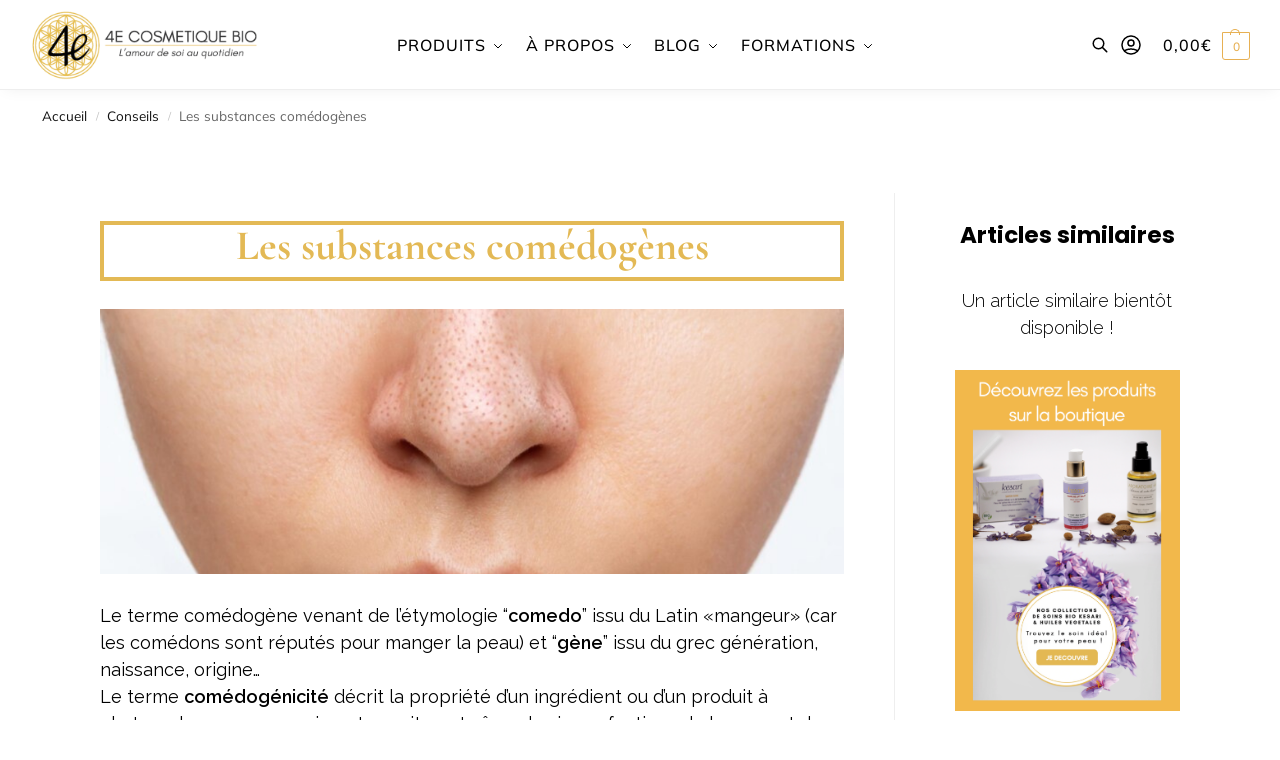

--- FILE ---
content_type: text/css; charset=utf-8
request_url: https://laboratoire4e.com/wp-content/uploads/elementor/css/post-218242.css?ver=1752586357
body_size: 510
content:
.elementor-kit-218242{--e-global-color-primary:#E3B955;--e-global-color-secondary:#000000;--e-global-color-text:#000000;--e-global-color-accent:#E7B053;--e-global-typography-primary-font-family:"Cormorant Garamond";--e-global-typography-primary-font-weight:600;--e-global-typography-secondary-font-family:"Mulish";--e-global-typography-secondary-font-weight:400;--e-global-typography-text-font-family:"Mulish";--e-global-typography-text-font-weight:400;--e-global-typography-accent-font-family:"Mulish";--e-global-typography-accent-font-weight:500;color:#000000;font-family:"Mulish", Sans-serif;}.elementor-kit-218242 button,.elementor-kit-218242 input[type="button"],.elementor-kit-218242 input[type="submit"],.elementor-kit-218242 .elementor-button{background-color:#E3B955;color:#FFFFFF;border-radius:50px 50px 50px 50px;}.elementor-kit-218242 button:hover,.elementor-kit-218242 button:focus,.elementor-kit-218242 input[type="button"]:hover,.elementor-kit-218242 input[type="button"]:focus,.elementor-kit-218242 input[type="submit"]:hover,.elementor-kit-218242 input[type="submit"]:focus,.elementor-kit-218242 .elementor-button:hover,.elementor-kit-218242 .elementor-button:focus{background-color:#E3B955B5;color:#FFFFFF;border-style:solid;border-width:1px 1px 1px 1px;border-color:#E3B955DB;}.elementor-kit-218242 e-page-transition{background-color:#FFBC7D;}.elementor-kit-218242 h1{color:var( --e-global-color-secondary );font-family:"Poppins", Sans-serif;font-size:42px;font-weight:500;font-style:normal;}.elementor-kit-218242 h2{font-family:"Poppins", Sans-serif;font-size:37px;text-transform:none;}.elementor-kit-218242 h3{color:#000000;font-family:"Poppins", Sans-serif;font-size:28px;}.elementor-kit-218242 h4{font-family:"Cormorant Garamond", Sans-serif;font-size:24px;}.elementor-section.elementor-section-boxed > .elementor-container{max-width:100%;}.e-con{--container-max-width:100%;}.elementor-widget:not(:last-child){margin-block-end:20px;}.elementor-element{--widgets-spacing:20px 20px;--widgets-spacing-row:20px;--widgets-spacing-column:20px;}{}h1.entry-title{display:var(--page-title-display);}@media(max-width:1024px){.elementor-section.elementor-section-boxed > .elementor-container{max-width:1024px;}.e-con{--container-max-width:1024px;}}@media(max-width:767px){.elementor-kit-218242 h1{font-size:42px;line-height:1.2em;}.elementor-kit-218242 h2{font-size:32px;line-height:1.2em;}.elementor-kit-218242 h3{font-size:28px;}.elementor-section.elementor-section-boxed > .elementor-container{max-width:767px;}.e-con{--container-max-width:767px;}}

--- FILE ---
content_type: text/css; charset=utf-8
request_url: https://laboratoire4e.com/wp-content/uploads/elementor/css/post-218469.css?ver=1752586357
body_size: 1537
content:
.elementor-218469 .elementor-element.elementor-element-9ab620a{--display:flex;--min-height:354px;--flex-direction:row;--container-widget-width:calc( ( 1 - var( --container-widget-flex-grow ) ) * 100% );--container-widget-height:100%;--container-widget-flex-grow:1;--container-widget-align-self:stretch;--flex-wrap-mobile:wrap;--justify-content:center;--align-items:center;--gap:0px 70px;--row-gap:0px;--column-gap:70px;--margin-top:0px;--margin-bottom:0px;--margin-left:0px;--margin-right:0px;--padding-top:0px;--padding-bottom:30px;--padding-left:0px;--padding-right:0px;}.elementor-218469 .elementor-element.elementor-element-9ab620a:not(.elementor-motion-effects-element-type-background), .elementor-218469 .elementor-element.elementor-element-9ab620a > .elementor-motion-effects-container > .elementor-motion-effects-layer{background-color:#E3A81E30;}.elementor-218469 .elementor-element.elementor-element-6a203be{--display:flex;--flex-direction:column;--container-widget-width:100%;--container-widget-height:initial;--container-widget-flex-grow:0;--container-widget-align-self:initial;--flex-wrap-mobile:wrap;}.elementor-218469 .elementor-element.elementor-element-3984d3a.elementor-element{--align-self:flex-start;}.elementor-218469 .elementor-element.elementor-element-90f6be2 .elementor-icon-list-items:not(.elementor-inline-items) .elementor-icon-list-item:not(:last-child){padding-bottom:calc(10px/2);}.elementor-218469 .elementor-element.elementor-element-90f6be2 .elementor-icon-list-items:not(.elementor-inline-items) .elementor-icon-list-item:not(:first-child){margin-top:calc(10px/2);}.elementor-218469 .elementor-element.elementor-element-90f6be2 .elementor-icon-list-items.elementor-inline-items .elementor-icon-list-item{margin-right:calc(10px/2);margin-left:calc(10px/2);}.elementor-218469 .elementor-element.elementor-element-90f6be2 .elementor-icon-list-items.elementor-inline-items{margin-right:calc(-10px/2);margin-left:calc(-10px/2);}body.rtl .elementor-218469 .elementor-element.elementor-element-90f6be2 .elementor-icon-list-items.elementor-inline-items .elementor-icon-list-item:after{left:calc(-10px/2);}body:not(.rtl) .elementor-218469 .elementor-element.elementor-element-90f6be2 .elementor-icon-list-items.elementor-inline-items .elementor-icon-list-item:after{right:calc(-10px/2);}.elementor-218469 .elementor-element.elementor-element-90f6be2 .elementor-icon-list-icon i{color:var( --e-global-color-primary );transition:color 0.3s;}.elementor-218469 .elementor-element.elementor-element-90f6be2 .elementor-icon-list-icon svg{fill:var( --e-global-color-primary );transition:fill 0.3s;}.elementor-218469 .elementor-element.elementor-element-90f6be2{--e-icon-list-icon-size:20px;--icon-vertical-offset:0px;}.elementor-218469 .elementor-element.elementor-element-90f6be2 .elementor-icon-list-icon{padding-right:10px;}.elementor-218469 .elementor-element.elementor-element-90f6be2 .elementor-icon-list-text{color:#000000;transition:color 0.3s;}.elementor-218469 .elementor-element.elementor-element-feebd61{--display:flex;--flex-direction:column;--container-widget-width:100%;--container-widget-height:initial;--container-widget-flex-grow:0;--container-widget-align-self:initial;--flex-wrap-mobile:wrap;}.elementor-218469 .elementor-element.elementor-element-06be6ee > .elementor-widget-container:hover{--e-transform-scale:1.1;}.elementor-218469 .elementor-element.elementor-element-06be6ee img{width:50px;border-radius:200px 200px 200px 200px;}.elementor-218469 .elementor-element.elementor-element-c119a55{text-align:center;}.elementor-218469 .elementor-element.elementor-element-c119a55 .elementor-heading-title{font-family:"Cormorant Garamond", Sans-serif;font-size:30px;}.elementor-218469 .elementor-element.elementor-element-66e0aff{text-align:center;color:var( --e-global-color-primary );}.elementor-218469 .elementor-element.elementor-element-38dc8d4 .elementor-field-group{padding-right:calc( 10px/2 );padding-left:calc( 10px/2 );margin-bottom:10px;}.elementor-218469 .elementor-element.elementor-element-38dc8d4 .elementor-form-fields-wrapper{margin-left:calc( -10px/2 );margin-right:calc( -10px/2 );margin-bottom:-10px;}.elementor-218469 .elementor-element.elementor-element-38dc8d4 .elementor-field-group.recaptcha_v3-bottomleft, .elementor-218469 .elementor-element.elementor-element-38dc8d4 .elementor-field-group.recaptcha_v3-bottomright{margin-bottom:0;}body.rtl .elementor-218469 .elementor-element.elementor-element-38dc8d4 .elementor-labels-inline .elementor-field-group > label{padding-left:0px;}body:not(.rtl) .elementor-218469 .elementor-element.elementor-element-38dc8d4 .elementor-labels-inline .elementor-field-group > label{padding-right:0px;}body .elementor-218469 .elementor-element.elementor-element-38dc8d4 .elementor-labels-above .elementor-field-group > label{padding-bottom:0px;}.elementor-218469 .elementor-element.elementor-element-38dc8d4 .elementor-field-type-html{padding-bottom:0px;}.elementor-218469 .elementor-element.elementor-element-38dc8d4 .elementor-field-group .elementor-field:not(.elementor-select-wrapper){background-color:#ffffff;}.elementor-218469 .elementor-element.elementor-element-38dc8d4 .elementor-field-group .elementor-select-wrapper select{background-color:#ffffff;}.elementor-218469 .elementor-element.elementor-element-38dc8d4{--e-form-steps-indicators-spacing:20px;--e-form-steps-indicator-padding:30px;--e-form-steps-indicator-inactive-secondary-color:#ffffff;--e-form-steps-indicator-active-secondary-color:#ffffff;--e-form-steps-indicator-completed-secondary-color:#ffffff;--e-form-steps-divider-width:1px;--e-form-steps-divider-gap:10px;}.elementor-218469 .elementor-element.elementor-element-c6f7f4a{--display:flex;--flex-direction:column;--container-widget-width:calc( ( 1 - var( --container-widget-flex-grow ) ) * 100% );--container-widget-height:initial;--container-widget-flex-grow:0;--container-widget-align-self:initial;--flex-wrap-mobile:wrap;--align-items:flex-start;}.elementor-218469 .elementor-element.elementor-element-680a701 .elementor-repeater-item-3e16e62.elementor-social-icon{background-color:#FFFFFF;}.elementor-218469 .elementor-element.elementor-element-680a701 .elementor-repeater-item-3e16e62.elementor-social-icon i{color:#E3B955;}.elementor-218469 .elementor-element.elementor-element-680a701 .elementor-repeater-item-3e16e62.elementor-social-icon svg{fill:#E3B955;}.elementor-218469 .elementor-element.elementor-element-680a701 .elementor-repeater-item-d54f5ee.elementor-social-icon{background-color:#FFFFFF;}.elementor-218469 .elementor-element.elementor-element-680a701 .elementor-repeater-item-d54f5ee.elementor-social-icon i{color:var( --e-global-color-primary );}.elementor-218469 .elementor-element.elementor-element-680a701 .elementor-repeater-item-d54f5ee.elementor-social-icon svg{fill:var( --e-global-color-primary );}.elementor-218469 .elementor-element.elementor-element-680a701 .elementor-repeater-item-0671666.elementor-social-icon{background-color:#FFFFFF;}.elementor-218469 .elementor-element.elementor-element-680a701 .elementor-repeater-item-0671666.elementor-social-icon i{color:var( --e-global-color-primary );}.elementor-218469 .elementor-element.elementor-element-680a701 .elementor-repeater-item-0671666.elementor-social-icon svg{fill:var( --e-global-color-primary );}.elementor-218469 .elementor-element.elementor-element-680a701 .elementor-repeater-item-ffa17b8.elementor-social-icon{background-color:#FFFFFF;}.elementor-218469 .elementor-element.elementor-element-680a701 .elementor-repeater-item-ffa17b8.elementor-social-icon i{color:var( --e-global-color-primary );}.elementor-218469 .elementor-element.elementor-element-680a701 .elementor-repeater-item-ffa17b8.elementor-social-icon svg{fill:var( --e-global-color-primary );}.elementor-218469 .elementor-element.elementor-element-680a701{--grid-template-columns:repeat(0, auto);--icon-size:15px;--grid-column-gap:5px;--grid-row-gap:0px;}.elementor-218469 .elementor-element.elementor-element-680a701 .elementor-widget-container{text-align:center;}.elementor-218469 .elementor-element.elementor-element-680a701 > .elementor-widget-container{margin:0px 0px 0px 17px;}.elementor-218469 .elementor-element.elementor-element-680a701 .elementor-social-icon{border-style:solid;border-width:1px 1px 1px 1px;border-color:var( --e-global-color-primary );}.elementor-218469 .elementor-element.elementor-element-239788b > .elementor-widget-container{padding:0px 0px 0px 15px;}.elementor-218469 .elementor-element.elementor-element-408ede5 > .elementor-widget-container{margin:0px 0px 0px 0px;padding:0px 0px 0px 0px;}.elementor-218469 .elementor-element.elementor-element-408ede5 .elementor-nav-menu--main .elementor-item{color:var( --e-global-color-secondary );fill:var( --e-global-color-secondary );padding-top:3px;padding-bottom:3px;}.elementor-218469 .elementor-element.elementor-element-408ede5 .elementor-nav-menu--main .elementor-item:hover,
					.elementor-218469 .elementor-element.elementor-element-408ede5 .elementor-nav-menu--main .elementor-item.elementor-item-active,
					.elementor-218469 .elementor-element.elementor-element-408ede5 .elementor-nav-menu--main .elementor-item.highlighted,
					.elementor-218469 .elementor-element.elementor-element-408ede5 .elementor-nav-menu--main .elementor-item:focus{color:#616161;fill:#616161;}.elementor-218469 .elementor-element.elementor-element-408ede5 .elementor-nav-menu--main:not(.e--pointer-framed) .elementor-item:before,
					.elementor-218469 .elementor-element.elementor-element-408ede5 .elementor-nav-menu--main:not(.e--pointer-framed) .elementor-item:after{background-color:var( --e-global-color-primary );}.elementor-218469 .elementor-element.elementor-element-408ede5 .e--pointer-framed .elementor-item:before,
					.elementor-218469 .elementor-element.elementor-element-408ede5 .e--pointer-framed .elementor-item:after{border-color:var( --e-global-color-primary );}.elementor-218469 .elementor-element.elementor-element-408ede5 .e--pointer-framed .elementor-item:before{border-width:1px;}.elementor-218469 .elementor-element.elementor-element-408ede5 .e--pointer-framed.e--animation-draw .elementor-item:before{border-width:0 0 1px 1px;}.elementor-218469 .elementor-element.elementor-element-408ede5 .e--pointer-framed.e--animation-draw .elementor-item:after{border-width:1px 1px 0 0;}.elementor-218469 .elementor-element.elementor-element-408ede5 .e--pointer-framed.e--animation-corners .elementor-item:before{border-width:1px 0 0 1px;}.elementor-218469 .elementor-element.elementor-element-408ede5 .e--pointer-framed.e--animation-corners .elementor-item:after{border-width:0 1px 1px 0;}.elementor-218469 .elementor-element.elementor-element-408ede5 .e--pointer-underline .elementor-item:after,
					 .elementor-218469 .elementor-element.elementor-element-408ede5 .e--pointer-overline .elementor-item:before,
					 .elementor-218469 .elementor-element.elementor-element-408ede5 .e--pointer-double-line .elementor-item:before,
					 .elementor-218469 .elementor-element.elementor-element-408ede5 .e--pointer-double-line .elementor-item:after{height:1px;}.elementor-218469 .elementor-element.elementor-element-cd98f1c > .elementor-widget-container{padding:0px 0px 0px 15px;}.elementor-theme-builder-content-area{height:400px;}.elementor-location-header:before, .elementor-location-footer:before{content:"";display:table;clear:both;}@media(min-width:768px){.elementor-218469 .elementor-element.elementor-element-9ab620a{--content-width:80%;}.elementor-218469 .elementor-element.elementor-element-6a203be{--width:100%;}.elementor-218469 .elementor-element.elementor-element-feebd61{--width:100%;}.elementor-218469 .elementor-element.elementor-element-c6f7f4a{--width:100%;}}/* Start custom CSS */.footer a {
color:white;
font-size:14px;
}/* End custom CSS */

--- FILE ---
content_type: text/javascript; charset=UTF-8
request_url: https://choices.consentframework.com/js/pa/43661/c/4QXaa/cmp
body_size: 107827
content:
try { if (typeof(window.__sdcmpapi) !== "function") {(function () {window.ABconsentCMP = window.ABconsentCMP || {};window.wp_consent_type = window.wp_consent_type || "optout";var ABconsentCMP=window.ABconsentCMP=window.ABconsentCMP||{};ABconsentCMP.loaded=ABconsentCMP.loaded||{},ABconsentCMP.runOnce=ABconsentCMP.runOnce||function(n,e){if(!ABconsentCMP.loaded[n]){ABconsentCMP.loaded[n]=!0;try{"function"==typeof e&&e(ABconsentCMP)}catch(n){}}};ABconsentCMP.runOnce("consentModeWordpress",function(){try{window.wp_consent_type=window.wp_consent_type||"optin";var n=document.createEvent("Event");n.initEvent("wp_consent_type_defined",!0,!0),document.dispatchEvent(n)}catch(n){}});})();} } catch(e) {}window.SDDAN = {"info":{"pa":43661,"c":"4QXaa"},"context":{"partner":true,"gdprApplies":false,"country":"US","cmps":null,"tlds":["org","estate","travel","dk","win","ac.uk","cc","tech","com.mx","education","news","pl","ae","us","ph","com.cy","dog","top","art","al","ru","pk","at","yoga","com.mt","football","media","press","sk","ee","ro","pt","academy","nu","info","cab","is","ba","nyc","io","today","xyz","eu","gr","ec","run","pro","cz","ly","co","sn","com.tr","properties","guide","ma","online","com.hr","club","blog","aero","credit","net","bg","tv","org.pl","style","se","com.pt","africa","kaufen","gf","com.ua","tools","fi","com.my","studio","asia","com.es","in","best","sg","co.uk","bzh","com.br","school","biz","digital","cn","info.pl","st","com.pe","mobi","one","ca","website","tw","fm","axa","rugby","forsale","me","stream","cat","no","sport","nc","com","es","vn","pics","mx","com.au","it","lv","lt","co.za","vip","click","co.id","md","edu.au","corsica","uk","fr","nl","ink","app","com.co","reise","casa","asso.fr","guru","bz.it","fail","fit","si","email","site","goog","com.pl","rs","com.mk","jp","gratis","co.il","com.ve","co.nz","ie","cl","re","ai","immo","paris","space","be","world","lu","ch","de","ci","radio","hu","mc","com.ar","recipes"],"apiRoot":"https://api.consentframework.com/api/v1/public","cacheApiRoot":"https://choices.consentframework.com/api/v1/public","consentApiRoot":"https://mychoice.consentframework.com/api/v1/public"},"cmp":{"privacyPolicy":"https://laboratoire4e.com/mentions-legales/","defaultLanguage":"fr","texts":{"fr":{"main.customDescription":"","main.title":"Bienvenue sur le site du laboratoire 4E"}},"theme":{"lightMode":{"backgroundColor":"#FFFFFF","mainColor":"#E3B955","titleColor":"#202942","textColor":"#8492A6","borderColor":"#F0F0F0","overlayColor":"#F9F9F9","logo":"url([data-uri])","watermark":"url([data-uri])","skin":"url([data-uri])","providerLogo":"url([data-uri])"},"darkMode":{},"borderRadius":"STRONG","textSize":"SMALL","fontFamily":"Roboto","fontFamilyTitle":"Roboto","whiteLabel":true,"noConsentButton":"NONE","noConsentButtonStyle":"LINK","setChoicesStyle":"BUTTON","position":"BOTTOM_LEFT","toolbar":{"active":true,"position":"RIGHT","size":"SMALL","style":"ICON","offset":"30px"}},"scope":"DOMAIN","cookieMaxAgeInDays":180,"capping":"CHECK","cappingInDays":1,"vendorList":{"vendors":[755,45,76,793,388,416,436,91,1031,28,32,53,97,1121,1124,1159,1178,120,184,25,285,1126,21,244,418],"stacks":[2,10,44,21],"disabledSpecialFeatures":[1,2],"googleProviders":[3331,89],"sirdataVendors":[8,43,47,57,71,73,81,41,55,67,74,76,77,64,68,40,49,50,83,46,60,69,70,75,78,79,52,53,66,26,38,51,62,87,61,44,48,54,58,59,33,63,72,84],"displayMode":"CONDENSED"},"cookieWall":{"active":false},"flexibleRefusal":true,"ccpa":{"lspa":false},"external":{"googleAnalytics":true,"microsoftUet":true,"utiq":{"active":false,"noticeUrl":"/manage-utiq"},"wordpress":true}}};var s = document.createElement('style');s.appendChild(document.createTextNode("/* cyrillic-ext */@font-face {font-family: 'Roboto';font-style: normal;font-weight: 400;font-display: swap;src: local('Roboto'), local('Roboto-Regular'), url(https://cdn.abconsent.net/cmp/fonts/roboto/KFOmCnqEu92Fr1Mu72xKKTU1Kvnz.woff2) format('woff2');unicode-range: U+0460-052F, U+1C80-1C88, U+20B4, U+2DE0-2DFF, U+A640-A69F, U+FE2E-FE2F;}/* cyrillic */@font-face {font-family: 'Roboto';font-style: normal;font-weight: 400;font-display: swap;src: local('Roboto'), local('Roboto-Regular'), url(https://cdn.abconsent.net/cmp/fonts/roboto/KFOmCnqEu92Fr1Mu5mxKKTU1Kvnz.woff2) format('woff2');unicode-range: U+0400-045F, U+0490-0491, U+04B0-04B1, U+2116;}/* greek-ext */@font-face {font-family: 'Roboto';font-style: normal;font-weight: 400;font-display: swap;src: local('Roboto'), local('Roboto-Regular'), url(https://cdn.abconsent.net/cmp/fonts/roboto/KFOmCnqEu92Fr1Mu7mxKKTU1Kvnz.woff2) format('woff2');unicode-range: U+1F00-1FFF;}/* greek */@font-face {font-family: 'Roboto';font-style: normal;font-weight: 400;font-display: swap;src: local('Roboto'), local('Roboto-Regular'), url(https://cdn.abconsent.net/cmp/fonts/roboto/KFOmCnqEu92Fr1Mu4WxKKTU1Kvnz.woff2) format('woff2');unicode-range: U+0370-03FF;}/* vietnamese */@font-face {font-family: 'Roboto';font-style: normal;font-weight: 400;font-display: swap;src: local('Roboto'), local('Roboto-Regular'), url(https://cdn.abconsent.net/cmp/fonts/roboto/KFOmCnqEu92Fr1Mu7WxKKTU1Kvnz.woff2) format('woff2');unicode-range: U+0102-0103, U+0110-0111, U+0128-0129, U+0168-0169, U+01A0-01A1, U+01AF-01B0, U+1EA0-1EF9, U+20AB;}/* latin-ext */@font-face {font-family: 'Roboto';font-style: normal;font-weight: 400;font-display: swap;src: local('Roboto'), local('Roboto-Regular'), url(https://cdn.abconsent.net/cmp/fonts/roboto/KFOmCnqEu92Fr1Mu7GxKKTU1Kvnz.woff2) format('woff2');unicode-range: U+0100-024F, U+0259, U+1E00-1EFF, U+2020, U+20A0-20AB, U+20AD-20CF, U+2113, U+2C60-2C7F, U+A720-A7FF;}/* latin */@font-face {font-family: 'Roboto';font-style: normal;font-weight: 400;font-display: swap;src: local('Roboto'), local('Roboto-Regular'), url(https://cdn.abconsent.net/cmp/fonts/roboto/KFOmCnqEu92Fr1Mu4mxKKTU1Kg.woff2) format('woff2');unicode-range: U+0000-00FF, U+0131, U+0152-0153, U+02BB-02BC, U+02C6, U+02DA, U+02DC, U+2000-206F, U+2074, U+20AC, U+2122, U+2191, U+2193, U+2212, U+2215, U+FEFF, U+FFFD;}/* cyrillic-ext */@font-face {font-family: 'Roboto';font-style: normal;font-weight: 500;font-display: swap;src: local('Roboto Medium'), local('Roboto-Medium'), url(https://cdn.abconsent.net/cmp/fonts/roboto/KFOlCnqEu92Fr1MmEU9fCRc4AMP6lbBP.woff2) format('woff2');unicode-range: U+0460-052F, U+1C80-1C88, U+20B4, U+2DE0-2DFF, U+A640-A69F, U+FE2E-FE2F;}/* cyrillic */@font-face {font-family: 'Roboto';font-style: normal;font-weight: 500;font-display: swap;src: local('Roboto Medium'), local('Roboto-Medium'), url(https://cdn.abconsent.net/cmp/fonts/roboto/KFOlCnqEu92Fr1MmEU9fABc4AMP6lbBP.woff2) format('woff2');unicode-range: U+0400-045F, U+0490-0491, U+04B0-04B1, U+2116;}/* greek-ext */@font-face {font-family: 'Roboto';font-style: normal;font-weight: 500;font-display: swap;src: local('Roboto Medium'), local('Roboto-Medium'), url(https://cdn.abconsent.net/cmp/fonts/roboto/KFOlCnqEu92Fr1MmEU9fCBc4AMP6lbBP.woff2) format('woff2');unicode-range: U+1F00-1FFF;}/* greek */@font-face {font-family: 'Roboto';font-style: normal;font-weight: 500;font-display: swap;src: local('Roboto Medium'), local('Roboto-Medium'), url(https://cdn.abconsent.net/cmp/fonts/roboto/KFOlCnqEu92Fr1MmEU9fBxc4AMP6lbBP.woff2) format('woff2');unicode-range: U+0370-03FF;}/* vietnamese */@font-face {font-family: 'Roboto';font-style: normal;font-weight: 500;font-display: swap;src: local('Roboto Medium'), local('Roboto-Medium'), url(https://cdn.abconsent.net/cmp/fonts/roboto/KFOlCnqEu92Fr1MmEU9fCxc4AMP6lbBP.woff2) format('woff2');unicode-range: U+0102-0103, U+0110-0111, U+0128-0129, U+0168-0169, U+01A0-01A1, U+01AF-01B0, U+1EA0-1EF9, U+20AB;}/* latin-ext */@font-face {font-family: 'Roboto';font-style: normal;font-weight: 500;font-display: swap;src: local('Roboto Medium'), local('Roboto-Medium'), url(https://cdn.abconsent.net/cmp/fonts/roboto/KFOlCnqEu92Fr1MmEU9fChc4AMP6lbBP.woff2) format('woff2');unicode-range: U+0100-024F, U+0259, U+1E00-1EFF, U+2020, U+20A0-20AB, U+20AD-20CF, U+2113, U+2C60-2C7F, U+A720-A7FF;}/* latin */@font-face {font-family: 'Roboto';font-style: normal;font-weight: 500;font-display: swap;src: local('Roboto Medium'), local('Roboto-Medium'), url(https://cdn.abconsent.net/cmp/fonts/roboto/KFOlCnqEu92Fr1MmEU9fBBc4AMP6lQ.woff2) format('woff2');unicode-range: U+0000-00FF, U+0131, U+0152-0153, U+02BB-02BC, U+02C6, U+02DA, U+02DC, U+2000-206F, U+2074, U+20AC, U+2122, U+2191, U+2193, U+2212, U+2215, U+FEFF, U+FFFD;}/* cyrillic-ext */@font-face {font-family: 'Roboto';font-style: normal;font-weight: 700;font-display: swap;src: local('Roboto Bold'), local('Roboto-Bold'), url(https://cdn.abconsent.net/cmp/fonts/roboto/KFOlCnqEu92Fr1MmWUlfCRc4AMP6lbBP.woff2) format('woff2');unicode-range: U+0460-052F, U+1C80-1C88, U+20B4, U+2DE0-2DFF, U+A640-A69F, U+FE2E-FE2F;}/* cyrillic */@font-face {font-family: 'Roboto';font-style: normal;font-weight: 700;font-display: swap;src: local('Roboto Bold'), local('Roboto-Bold'), url(https://cdn.abconsent.net/cmp/fonts/roboto/KFOlCnqEu92Fr1MmWUlfABc4AMP6lbBP.woff2) format('woff2');unicode-range: U+0400-045F, U+0490-0491, U+04B0-04B1, U+2116;}/* greek-ext */@font-face {font-family: 'Roboto';font-style: normal;font-weight: 700;font-display: swap;src: local('Roboto Bold'), local('Roboto-Bold'), url(https://cdn.abconsent.net/cmp/fonts/roboto/KFOlCnqEu92Fr1MmWUlfCBc4AMP6lbBP.woff2) format('woff2');unicode-range: U+1F00-1FFF;}/* greek */@font-face {font-family: 'Roboto';font-style: normal;font-weight: 700;font-display: swap;src: local('Roboto Bold'), local('Roboto-Bold'), url(https://cdn.abconsent.net/cmp/fonts/roboto/KFOlCnqEu92Fr1MmWUlfBxc4AMP6lbBP.woff2) format('woff2');unicode-range: U+0370-03FF;}/* vietnamese */@font-face {font-family: 'Roboto';font-style: normal;font-weight: 700;font-display: swap;src: local('Roboto Bold'), local('Roboto-Bold'), url(https://cdn.abconsent.net/cmp/fonts/roboto/KFOlCnqEu92Fr1MmWUlfCxc4AMP6lbBP.woff2) format('woff2');unicode-range: U+0102-0103, U+0110-0111, U+0128-0129, U+0168-0169, U+01A0-01A1, U+01AF-01B0, U+1EA0-1EF9, U+20AB;}/* latin-ext */@font-face {font-family: 'Roboto';font-style: normal;font-weight: 700;font-display: swap;src: local('Roboto Bold'), local('Roboto-Bold'), url(https://cdn.abconsent.net/cmp/fonts/roboto/KFOlCnqEu92Fr1MmWUlfChc4AMP6lbBP.woff2) format('woff2');unicode-range: U+0100-024F, U+0259, U+1E00-1EFF, U+2020, U+20A0-20AB, U+20AD-20CF, U+2113, U+2C60-2C7F, U+A720-A7FF;}/* latin */@font-face {font-family: 'Roboto';font-style: normal;font-weight: 700;font-display: swap;src: local('Roboto Bold'), local('Roboto-Bold'), url(https://cdn.abconsent.net/cmp/fonts/roboto/KFOlCnqEu92Fr1MmWUlfBBc4AMP6lQ.woff2) format('woff2');unicode-range: U+0000-00FF, U+0131, U+0152-0153, U+02BB-02BC, U+02C6, U+02DA, U+02DC, U+2000-206F, U+2074, U+20AC, U+2122, U+2191, U+2193, U+2212, U+2215, U+FEFF, U+FFFD;}"));document.head.appendChild(s);var s = document.createElement('style');s.appendChild(document.createTextNode("/* cyrillic-ext */@font-face {font-family: 'Roboto';font-style: normal;font-weight: 400;font-display: swap;src: local('Roboto'), local('Roboto-Regular'), url(https://cdn.abconsent.net/cmp/fonts/roboto/KFOmCnqEu92Fr1Mu72xKKTU1Kvnz.woff2) format('woff2');unicode-range: U+0460-052F, U+1C80-1C88, U+20B4, U+2DE0-2DFF, U+A640-A69F, U+FE2E-FE2F;}/* cyrillic */@font-face {font-family: 'Roboto';font-style: normal;font-weight: 400;font-display: swap;src: local('Roboto'), local('Roboto-Regular'), url(https://cdn.abconsent.net/cmp/fonts/roboto/KFOmCnqEu92Fr1Mu5mxKKTU1Kvnz.woff2) format('woff2');unicode-range: U+0400-045F, U+0490-0491, U+04B0-04B1, U+2116;}/* greek-ext */@font-face {font-family: 'Roboto';font-style: normal;font-weight: 400;font-display: swap;src: local('Roboto'), local('Roboto-Regular'), url(https://cdn.abconsent.net/cmp/fonts/roboto/KFOmCnqEu92Fr1Mu7mxKKTU1Kvnz.woff2) format('woff2');unicode-range: U+1F00-1FFF;}/* greek */@font-face {font-family: 'Roboto';font-style: normal;font-weight: 400;font-display: swap;src: local('Roboto'), local('Roboto-Regular'), url(https://cdn.abconsent.net/cmp/fonts/roboto/KFOmCnqEu92Fr1Mu4WxKKTU1Kvnz.woff2) format('woff2');unicode-range: U+0370-03FF;}/* vietnamese */@font-face {font-family: 'Roboto';font-style: normal;font-weight: 400;font-display: swap;src: local('Roboto'), local('Roboto-Regular'), url(https://cdn.abconsent.net/cmp/fonts/roboto/KFOmCnqEu92Fr1Mu7WxKKTU1Kvnz.woff2) format('woff2');unicode-range: U+0102-0103, U+0110-0111, U+0128-0129, U+0168-0169, U+01A0-01A1, U+01AF-01B0, U+1EA0-1EF9, U+20AB;}/* latin-ext */@font-face {font-family: 'Roboto';font-style: normal;font-weight: 400;font-display: swap;src: local('Roboto'), local('Roboto-Regular'), url(https://cdn.abconsent.net/cmp/fonts/roboto/KFOmCnqEu92Fr1Mu7GxKKTU1Kvnz.woff2) format('woff2');unicode-range: U+0100-024F, U+0259, U+1E00-1EFF, U+2020, U+20A0-20AB, U+20AD-20CF, U+2113, U+2C60-2C7F, U+A720-A7FF;}/* latin */@font-face {font-family: 'Roboto';font-style: normal;font-weight: 400;font-display: swap;src: local('Roboto'), local('Roboto-Regular'), url(https://cdn.abconsent.net/cmp/fonts/roboto/KFOmCnqEu92Fr1Mu4mxKKTU1Kg.woff2) format('woff2');unicode-range: U+0000-00FF, U+0131, U+0152-0153, U+02BB-02BC, U+02C6, U+02DA, U+02DC, U+2000-206F, U+2074, U+20AC, U+2122, U+2191, U+2193, U+2212, U+2215, U+FEFF, U+FFFD;}/* cyrillic-ext */@font-face {font-family: 'Roboto';font-style: normal;font-weight: 500;font-display: swap;src: local('Roboto Medium'), local('Roboto-Medium'), url(https://cdn.abconsent.net/cmp/fonts/roboto/KFOlCnqEu92Fr1MmEU9fCRc4AMP6lbBP.woff2) format('woff2');unicode-range: U+0460-052F, U+1C80-1C88, U+20B4, U+2DE0-2DFF, U+A640-A69F, U+FE2E-FE2F;}/* cyrillic */@font-face {font-family: 'Roboto';font-style: normal;font-weight: 500;font-display: swap;src: local('Roboto Medium'), local('Roboto-Medium'), url(https://cdn.abconsent.net/cmp/fonts/roboto/KFOlCnqEu92Fr1MmEU9fABc4AMP6lbBP.woff2) format('woff2');unicode-range: U+0400-045F, U+0490-0491, U+04B0-04B1, U+2116;}/* greek-ext */@font-face {font-family: 'Roboto';font-style: normal;font-weight: 500;font-display: swap;src: local('Roboto Medium'), local('Roboto-Medium'), url(https://cdn.abconsent.net/cmp/fonts/roboto/KFOlCnqEu92Fr1MmEU9fCBc4AMP6lbBP.woff2) format('woff2');unicode-range: U+1F00-1FFF;}/* greek */@font-face {font-family: 'Roboto';font-style: normal;font-weight: 500;font-display: swap;src: local('Roboto Medium'), local('Roboto-Medium'), url(https://cdn.abconsent.net/cmp/fonts/roboto/KFOlCnqEu92Fr1MmEU9fBxc4AMP6lbBP.woff2) format('woff2');unicode-range: U+0370-03FF;}/* vietnamese */@font-face {font-family: 'Roboto';font-style: normal;font-weight: 500;font-display: swap;src: local('Roboto Medium'), local('Roboto-Medium'), url(https://cdn.abconsent.net/cmp/fonts/roboto/KFOlCnqEu92Fr1MmEU9fCxc4AMP6lbBP.woff2) format('woff2');unicode-range: U+0102-0103, U+0110-0111, U+0128-0129, U+0168-0169, U+01A0-01A1, U+01AF-01B0, U+1EA0-1EF9, U+20AB;}/* latin-ext */@font-face {font-family: 'Roboto';font-style: normal;font-weight: 500;font-display: swap;src: local('Roboto Medium'), local('Roboto-Medium'), url(https://cdn.abconsent.net/cmp/fonts/roboto/KFOlCnqEu92Fr1MmEU9fChc4AMP6lbBP.woff2) format('woff2');unicode-range: U+0100-024F, U+0259, U+1E00-1EFF, U+2020, U+20A0-20AB, U+20AD-20CF, U+2113, U+2C60-2C7F, U+A720-A7FF;}/* latin */@font-face {font-family: 'Roboto';font-style: normal;font-weight: 500;font-display: swap;src: local('Roboto Medium'), local('Roboto-Medium'), url(https://cdn.abconsent.net/cmp/fonts/roboto/KFOlCnqEu92Fr1MmEU9fBBc4AMP6lQ.woff2) format('woff2');unicode-range: U+0000-00FF, U+0131, U+0152-0153, U+02BB-02BC, U+02C6, U+02DA, U+02DC, U+2000-206F, U+2074, U+20AC, U+2122, U+2191, U+2193, U+2212, U+2215, U+FEFF, U+FFFD;}/* cyrillic-ext */@font-face {font-family: 'Roboto';font-style: normal;font-weight: 700;font-display: swap;src: local('Roboto Bold'), local('Roboto-Bold'), url(https://cdn.abconsent.net/cmp/fonts/roboto/KFOlCnqEu92Fr1MmWUlfCRc4AMP6lbBP.woff2) format('woff2');unicode-range: U+0460-052F, U+1C80-1C88, U+20B4, U+2DE0-2DFF, U+A640-A69F, U+FE2E-FE2F;}/* cyrillic */@font-face {font-family: 'Roboto';font-style: normal;font-weight: 700;font-display: swap;src: local('Roboto Bold'), local('Roboto-Bold'), url(https://cdn.abconsent.net/cmp/fonts/roboto/KFOlCnqEu92Fr1MmWUlfABc4AMP6lbBP.woff2) format('woff2');unicode-range: U+0400-045F, U+0490-0491, U+04B0-04B1, U+2116;}/* greek-ext */@font-face {font-family: 'Roboto';font-style: normal;font-weight: 700;font-display: swap;src: local('Roboto Bold'), local('Roboto-Bold'), url(https://cdn.abconsent.net/cmp/fonts/roboto/KFOlCnqEu92Fr1MmWUlfCBc4AMP6lbBP.woff2) format('woff2');unicode-range: U+1F00-1FFF;}/* greek */@font-face {font-family: 'Roboto';font-style: normal;font-weight: 700;font-display: swap;src: local('Roboto Bold'), local('Roboto-Bold'), url(https://cdn.abconsent.net/cmp/fonts/roboto/KFOlCnqEu92Fr1MmWUlfBxc4AMP6lbBP.woff2) format('woff2');unicode-range: U+0370-03FF;}/* vietnamese */@font-face {font-family: 'Roboto';font-style: normal;font-weight: 700;font-display: swap;src: local('Roboto Bold'), local('Roboto-Bold'), url(https://cdn.abconsent.net/cmp/fonts/roboto/KFOlCnqEu92Fr1MmWUlfCxc4AMP6lbBP.woff2) format('woff2');unicode-range: U+0102-0103, U+0110-0111, U+0128-0129, U+0168-0169, U+01A0-01A1, U+01AF-01B0, U+1EA0-1EF9, U+20AB;}/* latin-ext */@font-face {font-family: 'Roboto';font-style: normal;font-weight: 700;font-display: swap;src: local('Roboto Bold'), local('Roboto-Bold'), url(https://cdn.abconsent.net/cmp/fonts/roboto/KFOlCnqEu92Fr1MmWUlfChc4AMP6lbBP.woff2) format('woff2');unicode-range: U+0100-024F, U+0259, U+1E00-1EFF, U+2020, U+20A0-20AB, U+20AD-20CF, U+2113, U+2C60-2C7F, U+A720-A7FF;}/* latin */@font-face {font-family: 'Roboto';font-style: normal;font-weight: 700;font-display: swap;src: local('Roboto Bold'), local('Roboto-Bold'), url(https://cdn.abconsent.net/cmp/fonts/roboto/KFOlCnqEu92Fr1MmWUlfBBc4AMP6lQ.woff2) format('woff2');unicode-range: U+0000-00FF, U+0131, U+0152-0153, U+02BB-02BC, U+02C6, U+02DA, U+02DC, U+2000-206F, U+2074, U+20AC, U+2122, U+2191, U+2193, U+2212, U+2215, U+FEFF, U+FFFD;}"));document.head.appendChild(s);var bn=Object.defineProperty,yn=Object.defineProperties;var wn=Object.getOwnPropertyDescriptors;var Oe=Object.getOwnPropertySymbols;var xn=Object.prototype.hasOwnProperty,Sn=Object.prototype.propertyIsEnumerable;var Mt=(C,w,S)=>w in C?bn(C,w,{enumerable:!0,configurable:!0,writable:!0,value:S}):C[w]=S,rt=(C,w)=>{for(var S in w||(w={}))xn.call(w,S)&&Mt(C,S,w[S]);if(Oe)for(var S of Oe(w))Sn.call(w,S)&&Mt(C,S,w[S]);return C},yt=(C,w)=>yn(C,wn(w));var p=(C,w,S)=>Mt(C,typeof w!="symbol"?w+"":w,S);var P=(C,w,S)=>new Promise((x,V)=>{var Q=L=>{try{X(S.next(L))}catch(E){V(E)}},wt=L=>{try{X(S.throw(L))}catch(E){V(E)}},X=L=>L.done?x(L.value):Promise.resolve(L.value).then(Q,wt);X((S=S.apply(C,w)).next())});(function(){"use strict";var C=document.createElement("style");C.textContent=`.sd-cmp-0cAhr{overflow:hidden!important}.sd-cmp-E8mYB{--modal-width:610px;--background-color:#fafafa;--main-color:#202942;--title-color:#202942;--text-color:#8492a6;--border-color:#e9ecef;--overlay-color:#000;--background-color-dark:#121725;--main-color-dark:#5a6d90;--title-color-dark:#5a6d90;--text-color-dark:#8492a6;--border-color-dark:#202942;--overlay-color-dark:#000;--border-radius:24px;--font-family:"Roboto";--font-family-title:"Roboto Slab";--font-size-base:13px;--font-size-big:calc(var(--font-size-base) + 2px);--font-size-small:calc(var(--font-size-base) - 2px);--font-size-xsmall:calc(var(--font-size-base) - 4px);--font-size-xxsmall:calc(var(--font-size-base) - 6px);--spacing-base:5px;--spacing-sm:var(--spacing-base);--spacing-md:calc(var(--spacing-base) + 5px);--spacing-lg:calc(var(--spacing-base) + 10px);--padding-base:15px;--padding-sm:var(--padding-base);--padding-md:calc(var(--padding-base) + 10px)}.sd-cmp-E8mYB html{line-height:1.15;-ms-text-size-adjust:100%;-webkit-text-size-adjust:100%}.sd-cmp-E8mYB body{margin:0}.sd-cmp-E8mYB article,.sd-cmp-E8mYB aside,.sd-cmp-E8mYB footer,.sd-cmp-E8mYB header,.sd-cmp-E8mYB nav,.sd-cmp-E8mYB section{display:block}.sd-cmp-E8mYB h1{font-size:2em;margin:.67em 0}.sd-cmp-E8mYB figcaption,.sd-cmp-E8mYB figure,.sd-cmp-E8mYB main{display:block}.sd-cmp-E8mYB figure{margin:1em 40px}.sd-cmp-E8mYB hr{box-sizing:content-box;height:0;overflow:visible}.sd-cmp-E8mYB pre{font-family:monospace,monospace;font-size:1em}.sd-cmp-E8mYB a{background-color:transparent;-webkit-text-decoration-skip:objects}.sd-cmp-E8mYB a,.sd-cmp-E8mYB span{-webkit-touch-callout:none;-webkit-user-select:none;-moz-user-select:none;user-select:none}.sd-cmp-E8mYB abbr[title]{border-bottom:none;text-decoration:underline;-webkit-text-decoration:underline dotted;text-decoration:underline dotted}.sd-cmp-E8mYB b,.sd-cmp-E8mYB strong{font-weight:inherit;font-weight:bolder}.sd-cmp-E8mYB code,.sd-cmp-E8mYB kbd,.sd-cmp-E8mYB samp{font-family:monospace,monospace;font-size:1em}.sd-cmp-E8mYB dfn{font-style:italic}.sd-cmp-E8mYB mark{background-color:#ff0;color:#000}.sd-cmp-E8mYB small{font-size:80%}.sd-cmp-E8mYB sub,.sd-cmp-E8mYB sup{font-size:75%;line-height:0;position:relative;vertical-align:baseline}.sd-cmp-E8mYB sub{bottom:-.25em}.sd-cmp-E8mYB sup{top:-.5em}.sd-cmp-E8mYB audio,.sd-cmp-E8mYB video{display:inline-block}.sd-cmp-E8mYB audio:not([controls]){display:none;height:0}.sd-cmp-E8mYB img{border-style:none}.sd-cmp-E8mYB svg:not(:root){overflow:hidden}.sd-cmp-E8mYB button,.sd-cmp-E8mYB input,.sd-cmp-E8mYB optgroup,.sd-cmp-E8mYB select,.sd-cmp-E8mYB textarea{font-size:100%;height:auto;line-height:1.15;margin:0}.sd-cmp-E8mYB button,.sd-cmp-E8mYB input{overflow:visible}.sd-cmp-E8mYB button,.sd-cmp-E8mYB select{text-transform:none}.sd-cmp-E8mYB [type=reset],.sd-cmp-E8mYB [type=submit],.sd-cmp-E8mYB button,.sd-cmp-E8mYB html [type=button]{-webkit-appearance:button}.sd-cmp-E8mYB [type=button]::-moz-focus-inner,.sd-cmp-E8mYB [type=reset]::-moz-focus-inner,.sd-cmp-E8mYB [type=submit]::-moz-focus-inner,.sd-cmp-E8mYB button::-moz-focus-inner{border-style:none;padding:0}.sd-cmp-E8mYB [type=button]:-moz-focusring,.sd-cmp-E8mYB [type=reset]:-moz-focusring,.sd-cmp-E8mYB [type=submit]:-moz-focusring,.sd-cmp-E8mYB button:-moz-focusring{outline:1px dotted ButtonText}.sd-cmp-E8mYB button{white-space:normal}.sd-cmp-E8mYB fieldset{padding:.35em .75em .625em}.sd-cmp-E8mYB legend{box-sizing:border-box;color:inherit;display:table;max-width:100%;padding:0;white-space:normal}.sd-cmp-E8mYB progress{display:inline-block;vertical-align:baseline}.sd-cmp-E8mYB textarea{overflow:auto}.sd-cmp-E8mYB [type=checkbox],.sd-cmp-E8mYB [type=radio]{box-sizing:border-box;padding:0}.sd-cmp-E8mYB [type=number]::-webkit-inner-spin-button,.sd-cmp-E8mYB [type=number]::-webkit-outer-spin-button{height:auto}.sd-cmp-E8mYB [type=search]{-webkit-appearance:textfield;outline-offset:-2px}.sd-cmp-E8mYB [type=search]::-webkit-search-cancel-button,.sd-cmp-E8mYB [type=search]::-webkit-search-decoration{-webkit-appearance:none}.sd-cmp-E8mYB ::-webkit-file-upload-button{-webkit-appearance:button;font:inherit}.sd-cmp-E8mYB details,.sd-cmp-E8mYB menu{display:block}.sd-cmp-E8mYB summary{display:list-item}.sd-cmp-E8mYB canvas{display:inline-block}.sd-cmp-E8mYB [hidden],.sd-cmp-E8mYB template{display:none}.sd-cmp-E8mYB.sd-cmp-0D1DZ{--modal-width:560px;--font-size-base:12px;--spacing-base:3px;--padding-base:13px}.sd-cmp-E8mYB.sd-cmp-R3E2W{--modal-width:610px;--font-size-base:13px;--spacing-base:5px;--padding-base:15px}.sd-cmp-E8mYB.sd-cmp-7NIUJ{--modal-width:660px;--font-size-base:14px;--spacing-base:7px;--padding-base:17px}@media(max-width:480px){.sd-cmp-E8mYB{--font-size-base:13px!important}}.sd-cmp-E8mYB .sd-cmp-4oXwF{background-color:var(--overlay-color);inset:0;opacity:.7;position:fixed;z-index:2147483646}.sd-cmp-E8mYB .sd-cmp-0aBA7{font-family:var(--font-family),Helvetica,Arial,sans-serif;font-size:var(--font-size-base);font-weight:400;-webkit-font-smoothing:antialiased;line-height:1.4;text-align:left;-webkit-user-select:none;-moz-user-select:none;user-select:none}@media(max-width:480px){.sd-cmp-E8mYB .sd-cmp-0aBA7{line-height:1.2}}.sd-cmp-E8mYB *{box-sizing:border-box;font-family:unset;font-size:unset;font-weight:unset;letter-spacing:normal;line-height:unset;margin:0;min-height:auto;min-width:auto;padding:0}.sd-cmp-E8mYB a{color:var(--text-color)!important;cursor:pointer;font-size:inherit;font-weight:700;text-decoration:underline!important;-webkit-tap-highlight-color:transparent}.sd-cmp-E8mYB a:hover{text-decoration:none!important}.sd-cmp-E8mYB svg{display:inline-block;margin-top:-2px;transition:.2s ease;vertical-align:middle}.sd-cmp-E8mYB h2,.sd-cmp-E8mYB h3{background:none!important;font-family:inherit;font-size:inherit}@media(prefers-color-scheme:dark){.sd-cmp-E8mYB{--background-color:var(--background-color-dark)!important;--main-color:var(--main-color-dark)!important;--title-color:var(--title-color-dark)!important;--text-color:var(--text-color-dark)!important;--border-color:var(--border-color-dark)!important;--overlay-color:var(--overlay-color-dark)!important}}.sd-cmp-SheY9{-webkit-appearance:none!important;-moz-appearance:none!important;appearance:none!important;background:none!important;border:none!important;box-shadow:none!important;flex:1;font-size:inherit!important;margin:0!important;outline:none!important;padding:0!important;position:relative;text-shadow:none!important;width:auto!important}.sd-cmp-SheY9 .sd-cmp-fD8rc,.sd-cmp-SheY9 .sd-cmp-mVQ6I{cursor:pointer;display:block;font-family:var(--font-family-title),Helvetica,Arial,sans-serif;font-weight:500;letter-spacing:.4pt;outline:0;white-space:nowrap;width:auto}.sd-cmp-SheY9 .sd-cmp-fD8rc{border:1px solid var(--main-color);border-radius:calc(var(--border-radius)/2);-webkit-tap-highlight-color:transparent;transition:color .1s ease-out,background .1s ease-out}.sd-cmp-SheY9 .sd-cmp-mVQ6I{color:var(--main-color);font-size:var(--font-size-base);padding:5px;text-decoration:underline!important}@media(hover:hover){.sd-cmp-SheY9 .sd-cmp-mVQ6I:hover{text-decoration:none!important}}.sd-cmp-SheY9 .sd-cmp-mVQ6I:active{text-decoration:none!important}.sd-cmp-SheY9:focus{outline:0}.sd-cmp-SheY9:focus>.sd-cmp-fD8rc{outline:1px auto -webkit-focus-ring-color}.sd-cmp-SheY9:hover{background:none!important;border:none!important}.sd-cmp-w5e4-{font-size:var(--font-size-small)!important;padding:.55em 1.5em;text-transform:lowercase!important}.sd-cmp-50JGz{background:var(--main-color);color:var(--background-color)}@media(hover:hover){.sd-cmp-50JGz:hover{background:var(--background-color);color:var(--main-color)}}.sd-cmp-2Yylc,.sd-cmp-50JGz:active{background:var(--background-color);color:var(--main-color)}@media(hover:hover){.sd-cmp-2Yylc:hover{background:var(--main-color);color:var(--background-color)}.sd-cmp-2Yylc:hover svg{fill:var(--background-color)}}.sd-cmp-2Yylc:active{background:var(--main-color);color:var(--background-color)}.sd-cmp-2Yylc:active svg{fill:var(--background-color)}.sd-cmp-2Yylc svg{fill:var(--main-color)}.sd-cmp-YcYrW{align-items:center;box-shadow:unset!important;display:flex;height:auto;justify-content:center;left:50%;margin:0;max-width:100vw;padding:0;position:fixed;top:50%;transform:translate3d(-50%,-50%,0);width:var(--modal-width);z-index:2147483647}@media(max-width:480px){.sd-cmp-YcYrW{width:100%}}.sd-cmp-YcYrW.sd-cmp-QUBoh{bottom:auto!important;top:0!important}.sd-cmp-YcYrW.sd-cmp-QUBoh,.sd-cmp-YcYrW.sd-cmp-i-HgV{left:0!important;right:0!important;transform:unset!important}.sd-cmp-YcYrW.sd-cmp-i-HgV{bottom:0!important;top:auto!important}.sd-cmp-YcYrW.sd-cmp-Lvwq1{left:0!important;right:unset!important}.sd-cmp-YcYrW.sd-cmp-g-Rm0{left:unset!important;right:0!important}.sd-cmp-YcYrW.sd-cmp-HE-pT{margin:auto;max-width:1400px;width:100%}.sd-cmp-YcYrW.sd-cmp-HkK44{display:none!important}.sd-cmp-YcYrW .sd-cmp-TYlBl{background:var(--background-color);border-radius:var(--border-radius);box-shadow:0 0 15px #00000020;display:flex;height:fit-content;height:-moz-fit-content;margin:25px;max-height:calc(100vh - 50px);position:relative;width:100%}.sd-cmp-YcYrW .sd-cmp-TYlBl.sd-cmp-5-EFH{height:600px}@media(max-width:480px){.sd-cmp-YcYrW .sd-cmp-TYlBl{margin:12.5px;max-height:calc(var(--vh, 1vh)*100 - 25px)}}.sd-cmp-YcYrW .sd-cmp-TYlBl .sd-cmp-sI4TY{border-radius:var(--border-radius);display:flex;flex:1;flex-direction:column;overflow:hidden}.sd-cmp-YcYrW .sd-cmp-TYlBl .sd-cmp-sI4TY .sd-cmp-aadUD{display:block;gap:var(--spacing-sm);padding:var(--padding-sm) var(--padding-md);position:relative}@media(max-width:480px){.sd-cmp-YcYrW .sd-cmp-TYlBl .sd-cmp-sI4TY .sd-cmp-aadUD{padding:var(--padding-sm)}}.sd-cmp-YcYrW .sd-cmp-TYlBl .sd-cmp-sI4TY .sd-cmp-yiD-v{display:flex;flex:1;flex-direction:column;overflow-x:hidden;overflow-y:auto;position:relative;-webkit-overflow-scrolling:touch;min-height:60px}.sd-cmp-YcYrW .sd-cmp-TYlBl .sd-cmp-sI4TY .sd-cmp-yiD-v .sd-cmp-N-UMG{overflow:hidden;-ms-overflow-y:hidden;overflow-y:auto}.sd-cmp-YcYrW .sd-cmp-TYlBl .sd-cmp-sI4TY .sd-cmp-yiD-v .sd-cmp-N-UMG::-webkit-scrollbar{width:5px}.sd-cmp-YcYrW .sd-cmp-TYlBl .sd-cmp-sI4TY .sd-cmp-yiD-v .sd-cmp-N-UMG::-webkit-scrollbar-thumb{border:0 solid transparent;box-shadow:inset 0 0 0 3px var(--main-color)}.sd-cmp-YcYrW .sd-cmp-TYlBl .sd-cmp-sI4TY .sd-cmp-yiD-v .sd-cmp-N-UMG .sd-cmp-xkC8y{display:flex;flex-direction:column;gap:var(--spacing-lg);padding:var(--padding-sm) var(--padding-md)}@media(max-width:480px){.sd-cmp-YcYrW .sd-cmp-TYlBl .sd-cmp-sI4TY .sd-cmp-yiD-v .sd-cmp-N-UMG .sd-cmp-xkC8y{gap:var(--spacing-md);padding:var(--padding-sm)}}.sd-cmp-YcYrW .sd-cmp-TYlBl .sd-cmp-sI4TY .sd-cmp-C9wjg{border-radius:0 0 var(--border-radius) var(--border-radius);border-top:1px solid var(--border-color);display:flex;flex-wrap:wrap;justify-content:space-between}.sd-cmp-mfn-G{bottom:20px;font-size:100%;position:fixed;z-index:999999}.sd-cmp-mfn-G.sd-cmp-4g8no{left:20px}.sd-cmp-mfn-G.sd-cmp-4g8no button{border-bottom-left-radius:0!important}.sd-cmp-mfn-G.sd-cmp-zost4{right:20px}.sd-cmp-mfn-G.sd-cmp-zost4 button{border-bottom-right-radius:0!important}@media(max-width:480px){.sd-cmp-mfn-G{bottom:20px/2}.sd-cmp-mfn-G.sd-cmp-4g8no{left:20px/2}.sd-cmp-mfn-G.sd-cmp-zost4{right:20px/2}}.sd-cmp-mfn-G .sd-cmp-vD9Ac{display:block;position:relative}.sd-cmp-mfn-G .sd-cmp-NEsgm svg{filter:drop-shadow(0 -5px 6px #00000020)}.sd-cmp-mfn-G .sd-cmp-NEsgm:not(.sd-cmp-drJIL){cursor:pointer}.sd-cmp-mfn-G .sd-cmp-NEsgm:not(.sd-cmp-drJIL) svg:hover{transform:translateY(-5px)}.sd-cmp-mfn-G button.sd-cmp-aZD7G{align-items:center;display:flex;flex-direction:row;gap:var(--spacing-md);outline:0;-webkit-tap-highlight-color:transparent;background:var(--main-color);border:1px solid var(--background-color);border-radius:var(--border-radius);box-shadow:0 -5px 12px -2px #00000020;color:var(--background-color);font-family:var(--font-family-title),Helvetica,Arial,sans-serif;font-size:var(--font-size-base)!important;line-height:1.4;padding:calc(var(--padding-md)/2) var(--padding-md);transition:color .1s ease-out,background .1s ease-out}.sd-cmp-mfn-G button.sd-cmp-aZD7G.sd-cmp-VQeX3{font-size:var(--font-size-small)!important;padding:calc(var(--padding-sm)/2) var(--padding-sm)}.sd-cmp-mfn-G button.sd-cmp-aZD7G.sd-cmp-VQeX3 .sd-cmp-1c6XU svg{height:17px}@media(max-width:480px){.sd-cmp-mfn-G button.sd-cmp-aZD7G:not(.sd-cmp-QJC3T){padding:calc(var(--padding-sm)/2) var(--padding-sm)}}@media(hover:hover){.sd-cmp-mfn-G button.sd-cmp-aZD7G:hover:not([disabled]){background:var(--background-color);border:1px solid var(--main-color);color:var(--main-color);cursor:pointer}}.sd-cmp-mfn-G button.sd-cmp-aZD7G .sd-cmp-1c6XU svg{height:20px;width:auto}.sd-cmp-8j2GF{-webkit-appearance:none!important;-moz-appearance:none!important;appearance:none!important;background:none!important;border:none!important;box-shadow:none!important;flex:1;font-size:inherit!important;margin:0!important;outline:none!important;padding:0!important;position:relative;text-shadow:none!important;width:auto!important}.sd-cmp-8j2GF .sd-cmp-ISKTJ,.sd-cmp-8j2GF .sd-cmp-MV6Na{cursor:pointer;display:block;font-family:var(--font-family-title),Helvetica,Arial,sans-serif;font-weight:500;letter-spacing:.4pt;outline:0;white-space:nowrap;width:auto}.sd-cmp-8j2GF .sd-cmp-MV6Na{border:1px solid var(--main-color);border-radius:calc(var(--border-radius)/2);-webkit-tap-highlight-color:transparent;transition:color .1s ease-out,background .1s ease-out}.sd-cmp-8j2GF .sd-cmp-ISKTJ{color:var(--main-color);font-size:var(--font-size-base);padding:5px;text-decoration:underline!important}@media(hover:hover){.sd-cmp-8j2GF .sd-cmp-ISKTJ:hover{text-decoration:none!important}}.sd-cmp-8j2GF .sd-cmp-ISKTJ:active{text-decoration:none!important}.sd-cmp-8j2GF:focus{outline:0}.sd-cmp-8j2GF:focus>.sd-cmp-MV6Na{outline:1px auto -webkit-focus-ring-color}.sd-cmp-8j2GF:hover{background:none!important;border:none!important}.sd-cmp-GcQ0V{font-size:var(--font-size-small)!important;padding:.55em 1.5em;text-transform:lowercase!important}.sd-cmp-neoJ8{background:var(--main-color);color:var(--background-color)}@media(hover:hover){.sd-cmp-neoJ8:hover{background:var(--background-color);color:var(--main-color)}}.sd-cmp-dXeJ1,.sd-cmp-neoJ8:active{background:var(--background-color);color:var(--main-color)}@media(hover:hover){.sd-cmp-dXeJ1:hover{background:var(--main-color);color:var(--background-color)}.sd-cmp-dXeJ1:hover svg{fill:var(--background-color)}}.sd-cmp-dXeJ1:active{background:var(--main-color);color:var(--background-color)}.sd-cmp-dXeJ1:active svg{fill:var(--background-color)}.sd-cmp-dXeJ1 svg{fill:var(--main-color)}.sd-cmp-wBgKb{align-items:center;box-shadow:unset!important;display:flex;height:auto;justify-content:center;left:50%;margin:0;max-width:100vw;padding:0;position:fixed;top:50%;transform:translate3d(-50%,-50%,0);width:var(--modal-width);z-index:2147483647}@media(max-width:480px){.sd-cmp-wBgKb{width:100%}}.sd-cmp-wBgKb.sd-cmp-ccFYk{bottom:auto!important;top:0!important}.sd-cmp-wBgKb.sd-cmp-CShq-,.sd-cmp-wBgKb.sd-cmp-ccFYk{left:0!important;right:0!important;transform:unset!important}.sd-cmp-wBgKb.sd-cmp-CShq-{bottom:0!important;top:auto!important}.sd-cmp-wBgKb.sd-cmp-oJ6YH{left:0!important;right:unset!important}.sd-cmp-wBgKb.sd-cmp-UenSl{left:unset!important;right:0!important}.sd-cmp-wBgKb.sd-cmp-yn8np{margin:auto;max-width:1400px;width:100%}.sd-cmp-wBgKb.sd-cmp-HV4jC{display:none!important}.sd-cmp-wBgKb .sd-cmp-Mhcnq{background:var(--background-color);border-radius:var(--border-radius);box-shadow:0 0 15px #00000020;display:flex;height:fit-content;height:-moz-fit-content;margin:25px;max-height:calc(100vh - 50px);position:relative;width:100%}.sd-cmp-wBgKb .sd-cmp-Mhcnq.sd-cmp-HvFLt{height:600px}@media(max-width:480px){.sd-cmp-wBgKb .sd-cmp-Mhcnq{margin:12.5px;max-height:calc(var(--vh, 1vh)*100 - 25px)}}.sd-cmp-wBgKb .sd-cmp-Mhcnq .sd-cmp-rErhr{border-radius:var(--border-radius);display:flex;flex:1;flex-direction:column;overflow:hidden}.sd-cmp-wBgKb .sd-cmp-Mhcnq .sd-cmp-rErhr .sd-cmp-O5PBM{display:block;gap:var(--spacing-sm);padding:var(--padding-sm) var(--padding-md);position:relative}@media(max-width:480px){.sd-cmp-wBgKb .sd-cmp-Mhcnq .sd-cmp-rErhr .sd-cmp-O5PBM{padding:var(--padding-sm)}}.sd-cmp-wBgKb .sd-cmp-Mhcnq .sd-cmp-rErhr .sd-cmp-uLlTJ{display:flex;flex:1;flex-direction:column;overflow-x:hidden;overflow-y:auto;position:relative;-webkit-overflow-scrolling:touch;min-height:60px}.sd-cmp-wBgKb .sd-cmp-Mhcnq .sd-cmp-rErhr .sd-cmp-uLlTJ .sd-cmp-hHVD5{overflow:hidden;-ms-overflow-y:hidden;overflow-y:auto}.sd-cmp-wBgKb .sd-cmp-Mhcnq .sd-cmp-rErhr .sd-cmp-uLlTJ .sd-cmp-hHVD5::-webkit-scrollbar{width:5px}.sd-cmp-wBgKb .sd-cmp-Mhcnq .sd-cmp-rErhr .sd-cmp-uLlTJ .sd-cmp-hHVD5::-webkit-scrollbar-thumb{border:0 solid transparent;box-shadow:inset 0 0 0 3px var(--main-color)}.sd-cmp-wBgKb .sd-cmp-Mhcnq .sd-cmp-rErhr .sd-cmp-uLlTJ .sd-cmp-hHVD5 .sd-cmp-LN2h8{display:flex;flex-direction:column;gap:var(--spacing-lg);padding:var(--padding-sm) var(--padding-md)}@media(max-width:480px){.sd-cmp-wBgKb .sd-cmp-Mhcnq .sd-cmp-rErhr .sd-cmp-uLlTJ .sd-cmp-hHVD5 .sd-cmp-LN2h8{gap:var(--spacing-md);padding:var(--padding-sm)}}.sd-cmp-wBgKb .sd-cmp-Mhcnq .sd-cmp-rErhr .sd-cmp-Y5TTw{border-radius:0 0 var(--border-radius) var(--border-radius);border-top:1px solid var(--border-color);display:flex;flex-wrap:wrap;justify-content:space-between}.sd-cmp-hHVD5 .sd-cmp-3wghC{align-items:flex-start;display:flex;justify-content:space-between}.sd-cmp-hHVD5 .sd-cmp-AmRQ2{background:none!important;border:0!important;color:var(--title-color);font-family:var(--font-family-title),Helvetica,Arial,sans-serif!important;font-size:calc(var(--font-size-base)*1.5);font-weight:500;letter-spacing:inherit!important;line-height:1.2;margin:0!important;outline:0!important;padding:0!important;text-align:left!important;text-transform:none!important}.sd-cmp-hHVD5 .sd-cmp-AmRQ2 *{font-family:inherit;font-size:inherit;font-weight:inherit}.sd-cmp-hHVD5 .sd-cmp-J-Y-d{display:flex;flex-direction:column;gap:var(--spacing-md)}@media(max-width:480px){.sd-cmp-hHVD5 .sd-cmp-J-Y-d{gap:var(--spacing-sm)}}.sd-cmp-hHVD5 .sd-cmp-f6oZh{color:var(--text-color);display:block;text-align:justify;text-shadow:1pt 0 0 var(--background-color)}.sd-cmp-hHVD5 .sd-cmp-f6oZh strong{color:var(--text-color)!important;cursor:pointer;font-family:inherit;font-size:inherit;font-weight:700!important;text-decoration:underline;-webkit-tap-highlight-color:transparent}@media(hover:hover){.sd-cmp-hHVD5 .sd-cmp-f6oZh strong:hover{text-decoration:none!important}}.sd-cmp-8SFna{-webkit-appearance:none!important;-moz-appearance:none!important;appearance:none!important;background:none!important;border:none!important;box-shadow:none!important;flex:1;font-size:inherit!important;margin:0!important;outline:none!important;padding:0!important;position:relative;text-shadow:none!important;width:auto!important}.sd-cmp-8SFna .sd-cmp-IQPh0,.sd-cmp-8SFna .sd-cmp-UrNcp{cursor:pointer;display:block;font-family:var(--font-family-title),Helvetica,Arial,sans-serif;font-weight:500;letter-spacing:.4pt;outline:0;white-space:nowrap;width:auto}.sd-cmp-8SFna .sd-cmp-IQPh0{border:1px solid var(--main-color);border-radius:calc(var(--border-radius)/2);-webkit-tap-highlight-color:transparent;transition:color .1s ease-out,background .1s ease-out}.sd-cmp-8SFna .sd-cmp-UrNcp{color:var(--main-color);font-size:var(--font-size-base);padding:5px;text-decoration:underline!important}@media(hover:hover){.sd-cmp-8SFna .sd-cmp-UrNcp:hover{text-decoration:none!important}}.sd-cmp-8SFna .sd-cmp-UrNcp:active{text-decoration:none!important}.sd-cmp-8SFna:focus{outline:0}.sd-cmp-8SFna:focus>.sd-cmp-IQPh0{outline:1px auto -webkit-focus-ring-color}.sd-cmp-8SFna:hover{background:none!important;border:none!important}.sd-cmp-gIoHo{font-size:var(--font-size-small)!important;padding:.55em 1.5em;text-transform:lowercase!important}.sd-cmp-uZov0{background:var(--main-color);color:var(--background-color)}@media(hover:hover){.sd-cmp-uZov0:hover{background:var(--background-color);color:var(--main-color)}}.sd-cmp-SsFsX,.sd-cmp-uZov0:active{background:var(--background-color);color:var(--main-color)}@media(hover:hover){.sd-cmp-SsFsX:hover{background:var(--main-color);color:var(--background-color)}.sd-cmp-SsFsX:hover svg{fill:var(--background-color)}}.sd-cmp-SsFsX:active{background:var(--main-color);color:var(--background-color)}.sd-cmp-SsFsX:active svg{fill:var(--background-color)}.sd-cmp-SsFsX svg{fill:var(--main-color)}.sd-cmp-bS5Na{outline:0;position:absolute;right:var(--padding-sm);top:var(--padding-sm);z-index:1}.sd-cmp-bS5Na:hover{text-decoration:none!important}.sd-cmp-bS5Na:focus{outline:0}.sd-cmp-bS5Na:focus>.sd-cmp-rOMnB{outline:1px auto -webkit-focus-ring-color}.sd-cmp-bS5Na .sd-cmp-rOMnB{background-color:var(--background-color);border-radius:var(--border-radius);cursor:pointer;height:calc(var(--font-size-base) + 10px);position:absolute;right:0;top:0;width:calc(var(--font-size-base) + 10px)}@media(hover:hover){.sd-cmp-bS5Na .sd-cmp-rOMnB:hover{filter:contrast(95%)}}.sd-cmp-bS5Na .sd-cmp-rOMnB span{background:var(--main-color);border-radius:2px;display:block;height:2px;inset:0;margin:auto;position:absolute;width:var(--font-size-base)}.sd-cmp-bS5Na .sd-cmp-rOMnB span:first-child{transform:rotate(45deg)}.sd-cmp-bS5Na .sd-cmp-rOMnB span:nth-child(2){transform:rotate(-45deg)}.sd-cmp-az-Im{display:flex;flex-direction:column;gap:var(--spacing-sm);text-align:center}.sd-cmp-az-Im .sd-cmp-SZYa8{border-radius:0 0 var(--border-radius) var(--border-radius);border-top:1px solid var(--border-color);display:flex;flex-wrap:wrap;justify-content:space-between}.sd-cmp-az-Im .sd-cmp-SZYa8 .sd-cmp-SSuo6{align-items:center;border-color:transparent!important;border-radius:0!important;display:flex;filter:contrast(95%);font-size:var(--font-size-base)!important;height:100%;justify-content:center;letter-spacing:.4pt;padding:var(--padding-sm);white-space:normal;word-break:break-word}.sd-cmp-az-Im .sd-cmp-SZYa8>:not(:last-child) .sd-cmp-SSuo6{border-right-color:var(--border-color)!important}@media(max-width:480px){.sd-cmp-az-Im .sd-cmp-SZYa8{flex-direction:column}.sd-cmp-az-Im .sd-cmp-SZYa8>:not(:last-child) .sd-cmp-SSuo6{border-bottom-color:var(--border-color)!important;border-right-color:transparent!important}}
/*$vite$:1*/`,document.head.appendChild(C);const w=["log","info","warn","error"];class S{constructor(){p(this,"debug",(...t)=>this.process("log",...t));p(this,"info",(...t)=>this.process("info",...t));p(this,"warn",(...t)=>this.process("warn",...t));p(this,"error",(...t)=>this.process("error",...t));p(this,"process",(t,...o)=>{if(this.logLevel&&console&&typeof console[t]=="function"){const n=w.indexOf(this.logLevel.toString().toLocaleLowerCase()),r=w.indexOf(t.toString().toLocaleLowerCase());if(n>-1&&r>=n){const[s,...i]=[...o];console[t](`%cCMP%c ${s}`,"background:#6ED216;border-radius:10px;color:#ffffff;font-size:10px;padding:2px 5px;","font-weight:600",...i)}}})}init(t){Object.assign(this,{logLevel:t==="debug"?"log":t})}}const x=new S;function V(e){return e===!0?"Y":"N"}function Q(e,t){return e.substr(t,1)==="Y"}function wt(e){let t=e.version;return t+=V(e.noticeProvided),t+=V(e.optOut),t+=V(e.lspa),t}function X(e){if(e.length===4)return{version:e.substr(0,1),noticeProvided:Q(e,1),optOut:Q(e,2),lspa:Q(e,3),uspString:e}}const L="SDDAN",E="Sddan",Ie="ABconsentCMP",Rt="__uspapi",st=1,Ut="__abconsent-cmp",ze="/profile",Me="/user-action",Re="/host",Ue="https://contextual.sirdata.io/api/v1/public/contextual?",$t=180,$e="PROVIDER",Fe="DOMAIN",Ft="LOCAL",Ge="NONE",je="LIGHT",He="AVERAGE",Ve="STRONG",Ke="SMALL",We="MEDIUM",Je="BIG",qe="LEFT",Ze="SMALL",xt="ccpa_load",Qe="optin",Xe="optout",to="cookie_disabled",eo="ccpa_not_applies",oo="ccpa_response",no="optin",ro="optout",so="close",Gt="policy";class io{constructor(){p(this,"update",t=>P(this,null,function*(){t&&typeof t=="object"&&Object.assign(this,t),this.domain=yield this.getDomain()}));p(this,"getDomain",()=>P(this,null,function*(){const t=window.location.hostname.split(".");let o=!1;for(let s=1;s<=t.length;s++){const i=t.slice(t.length-s).join(".");if(this.tlds.some(c=>c===i))o=!0;else if(o)return i}return(yield(yield fetch(`${this.cacheApiRoot}${Re}?host=${window.location.hostname}`)).json()).domain}));Object.assign(this,{partner:!0,ccpaApplies:!0,tlds:[],apiRoot:"https://api.consentframework.com/api/v1/public",cacheApiRoot:"https://choices.consentframework.com/api/v1/public"})}}const B=new io;class ao{constructor(){p(this,"update",t=>{t&&typeof t=="object"&&Object.assign(this,t),this.theme=this.theme||{},this.ccpa=this.ccpa||{},this.options=this.options||{},(this.theme.toolbar===void 0||!this.privacyPolicy)&&(this.theme.toolbar={active:!0}),this.cookieMaxAgeInDays>390?this.cookieMaxAgeInDays=390:this.cookieMaxAgeInDays<0&&(this.cookieMaxAgeInDays=$t),this.notifyUpdate()});p(this,"isProviderScope",()=>this.scope===$e);p(this,"isDomainScope",()=>this.scope===Fe);p(this,"isLocalScope",()=>this.scope===Ft);p(this,"checkToolbar",()=>{this.theme.toolbar.active||document.documentElement.innerHTML.indexOf(`${E}.cmp.displayUI()`)===-1&&(this.theme.toolbar.active=!0)});p(this,"listeners",new Set);p(this,"onUpdate",t=>this.listeners.add(t));p(this,"notifyUpdate",()=>this.listeners.forEach(t=>t(this)));Object.assign(this,{scope:Ft,privacyPolicy:"",theme:{},cookieMaxAgeInDays:$t,ccpa:{lspa:!1},options:{}})}}const T=new ao,co=86400,K="usprivacy";function lo(e){const t=document.cookie.split(";").map(n=>n.trim().split("="));return Object.fromEntries(t)[e]}function po(e,t,o){document.cookie=Ht(e,t,o,T.isDomainScope()||T.isProviderScope()?B.domain:"")}function jt(e,t){document.cookie=Ht(e,"",0,t)}function Ht(e,t,o,n){const r={[e]:t,path:"/","max-age":o,SameSite:"Lax"};return window.location.protocol==="https:"&&(r.Secure=void 0),n&&(r.domain=n),Object.entries(r).map(([s,i])=>i!==void 0?`${s}=${i}`:s).join(";")||""}function mo(){T.isLocalScope()?jt(K,B.domain):jt(K)}function uo(){const e=lo(K);if(mo(),x.debug(`Read U.S. Privacy consent data from local cookie '${K}'`,e),e)return X(e)}function fo(e){x.debug(`Write U.S. Privacy consent data to local cookie '${K}'`,e),po(K,e,T.cookieMaxAgeInDays*co)}function _o(e,t,o,n,r){return P(this,null,function*(){if(go())return;const s={type:e,action:t,partner_id:o,config_id:n,version:"3",device:vo(),environment:r,client_context:void 0,values:[{name:"conf_id",value:n}]};yield fetch(`${B.apiRoot}${Me}`,{method:"POST",body:JSON.stringify(s)})})}const ho=["adsbot","adsbot-google","adsbot-google-mobile","adsbot-google-mobile-apps","adsbot-google-x","ahrefsbot","apis-google","baiduspider","bingbot","bingpreview","bomborabot","bot","chrome-lighthouse","cocolyzebot","crawl","duckduckbot","duplexweb-google","doximity-diffbot","echoboxbot","facebookexternalhit","favicon google","feedfetcher-google","google web preview","google-adwords-displayads-webrender","google-read-aloud","googlebot","googlebot-image","googlebot-news","googlebot-video","googleinteractivemediaads","googlestackdrivermonitoring","googleweblight","gumgum","gtmetrix","headlesschrome","jobbot","mazbot","mediapartners-google","nativeaibot","pinterestbot","prerender","quora-bot","scraperbot","slurp","spider","yandex","yextbot"];function go(){const e=navigator.userAgent.toLowerCase();return ho.some(t=>e.includes(t))}function vo(){const e=navigator.userAgent.toLowerCase();switch(!0){case new RegExp(/(ipad|tablet|(android(?!.*mobile))|(windows(?!.*phone)(.*touch)))/).test(e):return"tablet";case new RegExp(/iphone|ipod/i).test(e):return"iphone";case new RegExp(/windows phone/i).test(e):return"other";case new RegExp(/android/i).test(e):return"android";case(window.innerWidth>810||!new RegExp(/mobile/i).test(e)):return"desktop";default:return"other"}}const bo="dataLayer",Vt="sirdataConsent",yo="sirdataNoConsent";class wo{constructor(){p(this,"process",(t,o)=>{if(!o||!t)return;const{uspString:n,eventStatus:r}=t;(r===it||r===ct||r===at||r===""&&!B.ccpaApplies)&&(St(n)?this.pushDataLayer(yo,n):this.pushDataLayer(Vt,n))});p(this,"pushDataLayer",(t,o)=>{if(!this.dataLayerName||this.events[this.events.length-1]===t)return;const n=t===Vt,r="*",s={event:t,sirdataGdprApplies:0,sirdataCcpaApplies:B.ccpaApplies?1:0,sirdataTcString:"",sirdataEventStatus:"",sirdataUspString:o,sirdataVendors:n?r:"",sirdataVendorsLI:n?r:"",sirdataPurposes:n?"|1|2|3|4|5|6|7|8|9|10|11|":"",sirdataPurposesLI:n?"|2|3|4|5|6|7|8|9|10|11|":"",sirdataExtraPurposes:n?r:"",sirdataExtraPurposesLI:n?r:"",sirdataSpecialFeatures:n?r:"",sirdataPublisherPurposes:n?r:"",sirdataPublisherPurposesLI:n?r:"",sirdataPublisherCustomPurposes:n?r:"",sirdataPublisherCustomPurposesLI:n?r:"",sirdataExtraVendors:n?r:"",sirdataExtraVendorsLI:n?r:"",sirdataProviders:n?r:""};window[this.dataLayerName]=window[this.dataLayerName]||[],window[this.dataLayerName].push(s),this.events.push(t)});this.events=[];const t=(window[Ie]||{}).gtmDataLayerName;this.dataLayerName=t||Kt(window.google_tag_manager)||bo}}function Kt(e){if(typeof e=="undefined")return"";for(const t in e)if(Object.prototype.hasOwnProperty.call(e,t)){if(t==="dataLayer")return e[t].name;if(typeof e[t]=="object"){const o=Kt(e[t]);if(o)return o}}return""}const xo=new wo,St=e=>{if(!e)return!1;const t=e.toString();return t.length<3?!1:t[2]==="Y"},it="usploaded",at="cmpuishown",ct="useractioncomplete",Wt="cmpuiclosed";class So{constructor(t){p(this,"commands",{getUSPData:(t=()=>{})=>{const o=this.getUSPDataObject();t(o,!0)},ping:(t=()=>{})=>{t({uspapiLoaded:!0},!0)},addEventListener:(t=()=>{})=>{const o=this.eventListeners||[],n=++this.eventListenerId;o.push({listenerId:n,callback:t}),this.eventListeners=o;const r=yt(rt({},this.getUSPDataObject()),{listenerId:n});try{t(r,!0)}catch(s){x.error(`Failed to execute callback for listener ${n}`,s)}},removeEventListener:(t=()=>{},o)=>{const n=this.eventListeners||[],r=n.map(({listenerId:s})=>s).indexOf(o);r>-1?(n.splice(r,1),this.eventListeners=n,t(!0)):t(!1)},registerDeletion:(t=()=>{})=>{const o=this.deletionSet||new Set;o.add(t),this.deletionSet=o},performDeletion:()=>{(this.deletionSet||new Set).forEach(o=>o())},onCmpLoaded:t=>{this.commands.addEventListener((o,n)=>{o.eventStatus===it&&t(o,n)})},onSubmit:t=>{this.commands.addEventListener((o,n)=>{o.eventStatus===ct&&t(o,n)})},onClose:t=>{this.commands.addEventListener((o,n)=>{o.eventStatus===Wt&&t(o,n)})},getContextData:(t=()=>{})=>{if(this.contextData){t(this.contextData,!0);return}const o=document.cloneNode(!0),n=o.getElementById("sd-cmp");n&&o.body.removeChild(n),Promise.resolve(tt.fetchContextData(o.body)).then(r=>{if(r){t(r,!0),this.contextData=r;return}t(null,!1),this.contextData=null}).catch(()=>{t(null,!1),this.contextData=null})}});p(this,"getUSPDataObject",()=>{const{uspConsentData:t}=this.store,{version:o=st,uspString:n=-1}=t||{};return B.ccpaApplies?{version:o,uspString:n,eventStatus:this.eventStatus}:{version:o,uspString:"1---",eventStatus:""}});p(this,"processCommand",(t,o,n)=>{if((!o||o===0||o===void 0)&&(o=st),o!==st)x.error("Failed to process command",`Version ${o} is invalid`),n(null,!1);else if(typeof this.commands[t]!="function")x.error("Failed to process command",`Command "${t} is invalid"`);else{x.info(`Process command: ${t}`);try{this.commands[t](n)}catch(r){x.error("Failed to execute command",r)}}});p(this,"processCommandQueue",()=>{const t=[...this.commandQueue];t.length&&(x.info(`Process ${t.length} queued commands`),this.commandQueue=[],Promise.all(t.map(o=>this.processCommand(...o))))});p(this,"notifyEvent",t=>P(this,null,function*(){x.info(`Notify event status: ${t}`),this.eventStatus=t;const o=this.getUSPDataObject(),n=[...this.eventListeners];yield Promise.all(n.map(({listenerId:r,callback:s})=>new Promise(i=>{s(yt(rt({},o),{listenerId:r}),!0),i()}).catch(i=>{x.error(`Failed to execute callback for listener ${r}`,i)})))}));p(this,"sendAction",(t,o)=>P(null,null,function*(){window===window.top&&_o(t,o,tt.info.pa,tt.info.c,"web")}));p(this,"checkConsent",()=>{if(this.store.options.demo){this.store.toggleShowing(!0);return}if(!window.navigator.cookieEnabled){this.sendAction(xt,to),x.info("CMP not triggered","cookies are disabled");return}if(!B.ccpaApplies){this.sendAction(xt,eo),x.info("CMP not triggered","CCPA doesn't apply");return}const{persistedUspConsentData:t}=this.store,{noticeProvided:o,optOut:n}=t||{};o||(this.store.uspConsentData.noticeProvided=!0,this.store.persist(),this.store.toggleShowing(!0),this.notifyEvent(at)),this.sendAction(xt,n?Xe:Qe)});p(this,"displayUI",()=>{B.ccpaApplies&&(this.store.isManualDisplay=!0,this.store.toggleShowing(!0))});p(this,"updateConfig",t=>P(this,null,function*(){T.update(t),this.store.setConfig(t),this.store.toggleShowing(!1),setTimeout(()=>this.store.toggleShowing(!0),0)}));p(this,"addCustomListeners",()=>{const{external:t}=this.store,{shopify:o,wordpress:n}=t;n&&this.commands.addEventListener((r,s)=>{if(!(!s||!r||!r.uspString)&&!(typeof window.wp_set_consent!="function"||typeof window.wp_has_consent!="function"))try{const i=window.wp_set_consent,c=window.wp_has_consent,l=St(r.uspString),d="allow",a=l?"deny":d,_="functional",m="preferences",b="statistics",A="statistics-anonymous",y="marketing";c(_)||i(_,d),c(m)===l&&i(m,a),c(b)===l&&i(b,a),c(A)===l&&i(A,a),c(y)===l&&i(y,a)}catch(i){}}),o&&this.commands.addEventListener((r,s)=>{if(!(!s||!r||!r.uspString)&&window.Shopify)try{const i=()=>{if(!window.Shopify||!window.Shopify.customerPrivacy||typeof window.Shopify.customerPrivacy.currentVisitorConsent!="function"||typeof window.Shopify.customerPrivacy.setTrackingConsent!="function")return;const c="yes",l=St(r.uspString),d=window.Shopify.customerPrivacy.currentVisitorConsent()||{},u={analytics:!l,marketing:!l,preferences:!l,sale_of_data:!l};((_,m)=>_.analytics===(m.analytics===c)&&_.marketing===(m.marketing===c)&&_.preferences===(m.preferences===c)&&_.sale_of_data===(m.sale_of_data===c))(u,d)||window.Shopify.customerPrivacy.setTrackingConsent(u,function(){})};if(window.Shopify.customerPrivacy){i();return}typeof window.Shopify.loadFeatures=="function"&&window.Shopify.loadFeatures([{name:"consent-tracking-api",version:"0.1"}],function(c){c||i()})}catch(i){}}),this.commands.addEventListener(xo.process),B.partner&&this.commands.addEventListener(tt.monetize)});this.store=t,this.eventStatus="",this.eventListeners=[],this.eventListenerId=0,this.deletionSet=new Set,this.commandQueue=[],this.contextData=null}}const Eo="https://js.sddan.com/GS.d";class ko{constructor(){p(this,"update",t=>{t&&typeof t=="object"&&Object.assign(this.info,t)});p(this,"monetize",(t,o)=>{if(this.gsLoaded||!t)return;const{uspString:n,eventStatus:r}=t;o&&(r===it||r===ct||r===at||r===""&&!B.ccpaApplies)&&(!B.ccpaApplies||n[1]!=="N"&&n[2]!=="Y")&&this.injectSirdata(n)});p(this,"injectSirdata",t=>{const o=yt(rt({},this.info),{cmp:0,u:document.location.href,r:document.referrer,rand:new Date().getTime(),gdpr:0,us_privacy:B.ccpaApplies?t:"",globalscope:!1,fb_consent:t[2]!=="Y"?1:0,tbp:!0}),n=[];for(const s in o)Object.prototype.hasOwnProperty.call(o,s)&&n.push(s+"="+encodeURIComponent(o[s]));const r=document.createElement("script");r.type="text/javascript",r.src=`${Eo}?${n.join("&")}`,r.async=!0,r.setAttribute("referrerpolicy","unsafe-url"),document.getElementsByTagName("head")[0].appendChild(r)});p(this,"fetchContextData",t=>fetch(Ue,{method:"POST",headers:{Accept:"application/json","Content-Type":"application/json",Authorization:"UaOkcthlLYDAvNQUDkp9aw7EjKSNfL"},body:JSON.stringify({content:this.getTextFromBody(t)})}).then(o=>o.json()).catch(()=>{}));p(this,"getTextFromBody",t=>{if(!t)return"";const o=t.getElementsByTagName("article");if(o.length>0&&o[0].innerText.length>500&&o[0].getElementsByTagName("h1").length>0)return o[0].innerText;const n=t.getElementsByTagName("h1");if(n.length>0){const r=t.getElementsByTagName("p").length;let s=n[0].parentElement;for(;s.parentElement&&s.tagName!=="BODY";)if(s=s.parentElement,s.getElementsByTagName("p").length>=r/3&&s.innerText.length>4e3)return s.innerText}return t.innerText});const{gsLoaded:t=!1,info:o={}}=window[E]||{};this.gsLoaded=t,this.info=o}}const tt=new ko,Co="sddan:cmp"+":log";class Ao{constructor(){p(this,"get",t=>{try{return localStorage.getItem(t)}catch(o){x.error("Failed to read local storage",o)}});p(this,"set",(t,o)=>{try{localStorage.setItem(t,o)}catch(n){x.error("Failed to write local storage",n)}});p(this,"remove",t=>{try{localStorage.removeItem(t)}catch(o){x.error("Failed to remove from local storage",o)}});Object.assign(this,{TCString:void 0,lastPrompt:void 0,askLater:void 0,scope:void 0,scopeLastRefresh:void 0})}}const Bo=new Ao;var dt,f,Jt,$,qt,Zt,Qt,Xt,Et,kt,Ct,et={},te=[],Yo=/acit|ex(?:s|g|n|p|$)|rph|grid|ows|mnc|ntw|ine[ch]|zoo|^ord|itera/i,ot=Array.isArray;function z(e,t){for(var o in t)e[o]=t[o];return e}function At(e){e&&e.parentNode&&e.parentNode.removeChild(e)}function Bt(e,t,o){var n,r,s,i={};for(s in t)s=="key"?n=t[s]:s=="ref"?r=t[s]:i[s]=t[s];if(arguments.length>2&&(i.children=arguments.length>3?dt.call(arguments,2):o),typeof e=="function"&&e.defaultProps!=null)for(s in e.defaultProps)i[s]===void 0&&(i[s]=e.defaultProps[s]);return lt(e,i,n,r,null)}function lt(e,t,o,n,r){var s={type:e,props:t,key:o,ref:n,__k:null,__:null,__b:0,__e:null,__c:null,constructor:void 0,__v:r==null?++Jt:r,__i:-1,__u:0};return r==null&&f.vnode!=null&&f.vnode(s),s}function To(){return{current:null}}function W(e){return e.children}function N(e,t){this.props=e,this.context=t}function J(e,t){if(t==null)return e.__?J(e.__,e.__i+1):null;for(var o;t<e.__k.length;t++)if((o=e.__k[t])!=null&&o.__e!=null)return o.__e;return typeof e.type=="function"?J(e):null}function ee(e){var t,o;if((e=e.__)!=null&&e.__c!=null){for(e.__e=e.__c.base=null,t=0;t<e.__k.length;t++)if((o=e.__k[t])!=null&&o.__e!=null){e.__e=e.__c.base=o.__e;break}return ee(e)}}function oe(e){(!e.__d&&(e.__d=!0)&&$.push(e)&&!pt.__r++||qt!=f.debounceRendering)&&((qt=f.debounceRendering)||Zt)(pt)}function pt(){for(var e,t,o,n,r,s,i,c=1;$.length;)$.length>c&&$.sort(Qt),e=$.shift(),c=$.length,e.__d&&(o=void 0,n=void 0,r=(n=(t=e).__v).__e,s=[],i=[],t.__P&&((o=z({},n)).__v=n.__v+1,f.vnode&&f.vnode(o),Yt(t.__P,o,n,t.__n,t.__P.namespaceURI,32&n.__u?[r]:null,s,r==null?J(n):r,!!(32&n.__u),i),o.__v=n.__v,o.__.__k[o.__i]=o,ae(s,o,i),n.__e=n.__=null,o.__e!=r&&ee(o)));pt.__r=0}function ne(e,t,o,n,r,s,i,c,l,d,u){var a,_,m,b,A,y,v,g=n&&n.__k||te,O=t.length;for(l=No(o,t,g,l,O),a=0;a<O;a++)(m=o.__k[a])!=null&&(_=m.__i==-1?et:g[m.__i]||et,m.__i=a,y=Yt(e,m,_,r,s,i,c,l,d,u),b=m.__e,m.ref&&_.ref!=m.ref&&(_.ref&&Nt(_.ref,null,m),u.push(m.ref,m.__c||b,m)),A==null&&b!=null&&(A=b),(v=!!(4&m.__u))||_.__k===m.__k?l=re(m,l,e,v):typeof m.type=="function"&&y!==void 0?l=y:b&&(l=b.nextSibling),m.__u&=-7);return o.__e=A,l}function No(e,t,o,n,r){var s,i,c,l,d,u=o.length,a=u,_=0;for(e.__k=new Array(r),s=0;s<r;s++)(i=t[s])!=null&&typeof i!="boolean"&&typeof i!="function"?(typeof i=="string"||typeof i=="number"||typeof i=="bigint"||i.constructor==String?i=e.__k[s]=lt(null,i,null,null,null):ot(i)?i=e.__k[s]=lt(W,{children:i},null,null,null):i.constructor===void 0&&i.__b>0?i=e.__k[s]=lt(i.type,i.props,i.key,i.ref?i.ref:null,i.__v):e.__k[s]=i,l=s+_,i.__=e,i.__b=e.__b+1,c=null,(d=i.__i=Po(i,o,l,a))!=-1&&(a--,(c=o[d])&&(c.__u|=2)),c==null||c.__v==null?(d==-1&&(r>u?_--:r<u&&_++),typeof i.type!="function"&&(i.__u|=4)):d!=l&&(d==l-1?_--:d==l+1?_++:(d>l?_--:_++,i.__u|=4))):e.__k[s]=null;if(a)for(s=0;s<u;s++)(c=o[s])!=null&&(2&c.__u)==0&&(c.__e==n&&(n=J(c)),de(c,c));return n}function re(e,t,o,n){var r,s;if(typeof e.type=="function"){for(r=e.__k,s=0;r&&s<r.length;s++)r[s]&&(r[s].__=e,t=re(r[s],t,o,n));return t}e.__e!=t&&(n&&(t&&e.type&&!t.parentNode&&(t=J(e)),o.insertBefore(e.__e,t||null)),t=e.__e);do t=t&&t.nextSibling;while(t!=null&&t.nodeType==8);return t}function mt(e,t){return t=t||[],e==null||typeof e=="boolean"||(ot(e)?e.some(function(o){mt(o,t)}):t.push(e)),t}function Po(e,t,o,n){var r,s,i,c=e.key,l=e.type,d=t[o],u=d!=null&&(2&d.__u)==0;if(d===null&&c==null||u&&c==d.key&&l==d.type)return o;if(n>(u?1:0)){for(r=o-1,s=o+1;r>=0||s<t.length;)if((d=t[i=r>=0?r--:s++])!=null&&(2&d.__u)==0&&c==d.key&&l==d.type)return i}return-1}function se(e,t,o){t[0]=="-"?e.setProperty(t,o==null?"":o):e[t]=o==null?"":typeof o!="number"||Yo.test(t)?o:o+"px"}function ut(e,t,o,n,r){var s,i;t:if(t=="style")if(typeof o=="string")e.style.cssText=o;else{if(typeof n=="string"&&(e.style.cssText=n=""),n)for(t in n)o&&t in o||se(e.style,t,"");if(o)for(t in o)n&&o[t]==n[t]||se(e.style,t,o[t])}else if(t[0]=="o"&&t[1]=="n")s=t!=(t=t.replace(Xt,"$1")),i=t.toLowerCase(),t=i in e||t=="onFocusOut"||t=="onFocusIn"?i.slice(2):t.slice(2),e.l||(e.l={}),e.l[t+s]=o,o?n?o.u=n.u:(o.u=Et,e.addEventListener(t,s?Ct:kt,s)):e.removeEventListener(t,s?Ct:kt,s);else{if(r=="http://www.w3.org/2000/svg")t=t.replace(/xlink(H|:h)/,"h").replace(/sName$/,"s");else if(t!="width"&&t!="height"&&t!="href"&&t!="list"&&t!="form"&&t!="tabIndex"&&t!="download"&&t!="rowSpan"&&t!="colSpan"&&t!="role"&&t!="popover"&&t in e)try{e[t]=o==null?"":o;break t}catch(c){}typeof o=="function"||(o==null||o===!1&&t[4]!="-"?e.removeAttribute(t):e.setAttribute(t,t=="popover"&&o==1?"":o))}}function ie(e){return function(t){if(this.l){var o=this.l[t.type+e];if(t.t==null)t.t=Et++;else if(t.t<o.u)return;return o(f.event?f.event(t):t)}}}function Yt(e,t,o,n,r,s,i,c,l,d){var u,a,_,m,b,A,y,v,g,O,R,H,U,De,bt,nt,zt,I=t.type;if(t.constructor!==void 0)return null;128&o.__u&&(l=!!(32&o.__u),s=[c=t.__e=o.__e]),(u=f.__b)&&u(t);t:if(typeof I=="function")try{if(v=t.props,g="prototype"in I&&I.prototype.render,O=(u=I.contextType)&&n[u.__c],R=u?O?O.props.value:u.__:n,o.__c?y=(a=t.__c=o.__c).__=a.__E:(g?t.__c=a=new I(v,R):(t.__c=a=new N(v,R),a.constructor=I,a.render=Do),O&&O.sub(a),a.state||(a.state={}),a.__n=n,_=a.__d=!0,a.__h=[],a._sb=[]),g&&a.__s==null&&(a.__s=a.state),g&&I.getDerivedStateFromProps!=null&&(a.__s==a.state&&(a.__s=z({},a.__s)),z(a.__s,I.getDerivedStateFromProps(v,a.__s))),m=a.props,b=a.state,a.__v=t,_)g&&I.getDerivedStateFromProps==null&&a.componentWillMount!=null&&a.componentWillMount(),g&&a.componentDidMount!=null&&a.__h.push(a.componentDidMount);else{if(g&&I.getDerivedStateFromProps==null&&v!==m&&a.componentWillReceiveProps!=null&&a.componentWillReceiveProps(v,R),t.__v==o.__v||!a.__e&&a.shouldComponentUpdate!=null&&a.shouldComponentUpdate(v,a.__s,R)===!1){for(t.__v!=o.__v&&(a.props=v,a.state=a.__s,a.__d=!1),t.__e=o.__e,t.__k=o.__k,t.__k.some(function(Z){Z&&(Z.__=t)}),H=0;H<a._sb.length;H++)a.__h.push(a._sb[H]);a._sb=[],a.__h.length&&i.push(a);break t}a.componentWillUpdate!=null&&a.componentWillUpdate(v,a.__s,R),g&&a.componentDidUpdate!=null&&a.__h.push(function(){a.componentDidUpdate(m,b,A)})}if(a.context=R,a.props=v,a.__P=e,a.__e=!1,U=f.__r,De=0,g){for(a.state=a.__s,a.__d=!1,U&&U(t),u=a.render(a.props,a.state,a.context),bt=0;bt<a._sb.length;bt++)a.__h.push(a._sb[bt]);a._sb=[]}else do a.__d=!1,U&&U(t),u=a.render(a.props,a.state,a.context),a.state=a.__s;while(a.__d&&++De<25);a.state=a.__s,a.getChildContext!=null&&(n=z(z({},n),a.getChildContext())),g&&!_&&a.getSnapshotBeforeUpdate!=null&&(A=a.getSnapshotBeforeUpdate(m,b)),nt=u,u!=null&&u.type===W&&u.key==null&&(nt=ce(u.props.children)),c=ne(e,ot(nt)?nt:[nt],t,o,n,r,s,i,c,l,d),a.base=t.__e,t.__u&=-161,a.__h.length&&i.push(a),y&&(a.__E=a.__=null)}catch(Z){if(t.__v=null,l||s!=null)if(Z.then){for(t.__u|=l?160:128;c&&c.nodeType==8&&c.nextSibling;)c=c.nextSibling;s[s.indexOf(c)]=null,t.__e=c}else{for(zt=s.length;zt--;)At(s[zt]);Tt(t)}else t.__e=o.__e,t.__k=o.__k,Z.then||Tt(t);f.__e(Z,t,o)}else s==null&&t.__v==o.__v?(t.__k=o.__k,t.__e=o.__e):c=t.__e=Lo(o.__e,t,o,n,r,s,i,l,d);return(u=f.diffed)&&u(t),128&t.__u?void 0:c}function Tt(e){e&&e.__c&&(e.__c.__e=!0),e&&e.__k&&e.__k.forEach(Tt)}function ae(e,t,o){for(var n=0;n<o.length;n++)Nt(o[n],o[++n],o[++n]);f.__c&&f.__c(t,e),e.some(function(r){try{e=r.__h,r.__h=[],e.some(function(s){s.call(r)})}catch(s){f.__e(s,r.__v)}})}function ce(e){return typeof e!="object"||e==null||e.__b&&e.__b>0?e:ot(e)?e.map(ce):z({},e)}function Lo(e,t,o,n,r,s,i,c,l){var d,u,a,_,m,b,A,y=o.props||et,v=t.props,g=t.type;if(g=="svg"?r="http://www.w3.org/2000/svg":g=="math"?r="http://www.w3.org/1998/Math/MathML":r||(r="http://www.w3.org/1999/xhtml"),s!=null){for(d=0;d<s.length;d++)if((m=s[d])&&"setAttribute"in m==!!g&&(g?m.localName==g:m.nodeType==3)){e=m,s[d]=null;break}}if(e==null){if(g==null)return document.createTextNode(v);e=document.createElementNS(r,g,v.is&&v),c&&(f.__m&&f.__m(t,s),c=!1),s=null}if(g==null)y===v||c&&e.data==v||(e.data=v);else{if(s=s&&dt.call(e.childNodes),!c&&s!=null)for(y={},d=0;d<e.attributes.length;d++)y[(m=e.attributes[d]).name]=m.value;for(d in y)if(m=y[d],d!="children"){if(d=="dangerouslySetInnerHTML")a=m;else if(!(d in v)){if(d=="value"&&"defaultValue"in v||d=="checked"&&"defaultChecked"in v)continue;ut(e,d,null,m,r)}}for(d in v)m=v[d],d=="children"?_=m:d=="dangerouslySetInnerHTML"?u=m:d=="value"?b=m:d=="checked"?A=m:c&&typeof m!="function"||y[d]===m||ut(e,d,m,y[d],r);if(u)c||a&&(u.__html==a.__html||u.__html==e.innerHTML)||(e.innerHTML=u.__html),t.__k=[];else if(a&&(e.innerHTML=""),ne(t.type=="template"?e.content:e,ot(_)?_:[_],t,o,n,g=="foreignObject"?"http://www.w3.org/1999/xhtml":r,s,i,s?s[0]:o.__k&&J(o,0),c,l),s!=null)for(d=s.length;d--;)At(s[d]);c||(d="value",g=="progress"&&b==null?e.removeAttribute("value"):b!=null&&(b!==e[d]||g=="progress"&&!b||g=="option"&&b!=y[d])&&ut(e,d,b,y[d],r),d="checked",A!=null&&A!=e[d]&&ut(e,d,A,y[d],r))}return e}function Nt(e,t,o){try{if(typeof e=="function"){var n=typeof e.__u=="function";n&&e.__u(),n&&t==null||(e.__u=e(t))}else e.current=t}catch(r){f.__e(r,o)}}function de(e,t,o){var n,r;if(f.unmount&&f.unmount(e),(n=e.ref)&&(n.current&&n.current!=e.__e||Nt(n,null,t)),(n=e.__c)!=null){if(n.componentWillUnmount)try{n.componentWillUnmount()}catch(s){f.__e(s,t)}n.base=n.__P=null}if(n=e.__k)for(r=0;r<n.length;r++)n[r]&&de(n[r],t,o||typeof e.type!="function");o||At(e.__e),e.__c=e.__=e.__e=void 0}function Do(e,t,o){return this.constructor(e,o)}function Oo(e,t,o){var n,r,s,i;t==document&&(t=document.documentElement),f.__&&f.__(e,t),r=(n=!1)?null:t.__k,s=[],i=[],Yt(t,e=t.__k=Bt(W,null,[e]),r||et,et,t.namespaceURI,r?null:t.firstChild?dt.call(t.childNodes):null,s,r?r.__e:t.firstChild,n,i),ae(s,e,i)}dt=te.slice,f={__e:function(e,t,o,n){for(var r,s,i;t=t.__;)if((r=t.__c)&&!r.__)try{if((s=r.constructor)&&s.getDerivedStateFromError!=null&&(r.setState(s.getDerivedStateFromError(e)),i=r.__d),r.componentDidCatch!=null&&(r.componentDidCatch(e,n||{}),i=r.__d),i)return r.__E=r}catch(c){e=c}throw e}},Jt=0,N.prototype.setState=function(e,t){var o;o=this.__s!=null&&this.__s!=this.state?this.__s:this.__s=z({},this.state),typeof e=="function"&&(e=e(z({},o),this.props)),e&&z(o,e),e!=null&&this.__v&&(t&&this._sb.push(t),oe(this))},N.prototype.forceUpdate=function(e){this.__v&&(this.__e=!0,e&&this.__h.push(e),oe(this))},N.prototype.render=W,$=[],Zt=typeof Promise=="function"?Promise.prototype.then.bind(Promise.resolve()):setTimeout,Qt=function(e,t){return e.__v.__b-t.__v.__b},pt.__r=0,Xt=/(PointerCapture)$|Capture$/i,Et=0,kt=ie(!1),Ct=ie(!0);var Io=0;function h(e,t,o,n,r,s){t||(t={});var i,c,l=t;if("ref"in l)for(c in l={},t)c=="ref"?i=t[c]:l[c]=t[c];var d={type:e,props:l,key:o,ref:i,__k:null,__:null,__b:0,__e:null,__c:null,constructor:void 0,__v:--Io,__i:-1,__u:0,__source:r,__self:s};if(typeof e=="function"&&(i=e.defaultProps))for(c in i)l[c]===void 0&&(l[c]=i[c]);return f.vnode&&f.vnode(d),d}const F={lockScroll:"sd-cmp-0cAhr",ccpa:"sd-cmp-E8mYB",sizeSmall:"sd-cmp-0D1DZ",sizeMedium:"sd-cmp-R3E2W",sizeBig:"sd-cmp-7NIUJ",overlay:"sd-cmp-4oXwF",content:"sd-cmp-0aBA7"},G={toolbar:"sd-cmp-mfn-G",toolbarLeft:"sd-cmp-4g8no",toolbarRight:"sd-cmp-zost4",toolbarContent:"sd-cmp-vD9Ac",toolbarBtn:"sd-cmp-aZD7G",toolbarBtnSmall:"sd-cmp-VQeX3",toolbarBtnPreview:"sd-cmp-QJC3T"};var D,Pt,le,pe=[],k=f,me=k.__b,ue=k.__r,fe=k.diffed,_e=k.__c,he=k.unmount,ge=k.__;function zo(){for(var e;e=pe.shift();)if(e.__P&&e.__H)try{e.__H.__h.forEach(ft),e.__H.__h.forEach(Lt),e.__H.__h=[]}catch(t){e.__H.__h=[],k.__e(t,e.__v)}}k.__b=function(e){D=null,me&&me(e)},k.__=function(e,t){e&&t.__k&&t.__k.__m&&(e.__m=t.__k.__m),ge&&ge(e,t)},k.__r=function(e){ue&&ue(e);var t=(D=e.__c).__H;t&&(Pt===D?(t.__h=[],D.__h=[],t.__.forEach(function(o){o.__N&&(o.__=o.__N),o.u=o.__N=void 0})):(t.__h.forEach(ft),t.__h.forEach(Lt),t.__h=[])),Pt=D},k.diffed=function(e){fe&&fe(e);var t=e.__c;t&&t.__H&&(t.__H.__h.length&&(pe.push(t)!==1&&le===k.requestAnimationFrame||((le=k.requestAnimationFrame)||Mo)(zo)),t.__H.__.forEach(function(o){o.u&&(o.__H=o.u),o.u=void 0})),Pt=D=null},k.__c=function(e,t){t.some(function(o){try{o.__h.forEach(ft),o.__h=o.__h.filter(function(n){return!n.__||Lt(n)})}catch(n){t.some(function(r){r.__h&&(r.__h=[])}),t=[],k.__e(n,o.__v)}}),_e&&_e(e,t)},k.unmount=function(e){he&&he(e);var t,o=e.__c;o&&o.__H&&(o.__H.__.forEach(function(n){try{ft(n)}catch(r){t=r}}),o.__H=void 0,t&&k.__e(t,o.__v))};var ve=typeof requestAnimationFrame=="function";function Mo(e){var t,o=function(){clearTimeout(n),ve&&cancelAnimationFrame(t),setTimeout(e)},n=setTimeout(o,35);ve&&(t=requestAnimationFrame(o))}function ft(e){var t=D,o=e.__c;typeof o=="function"&&(e.__c=void 0,o()),D=t}function Lt(e){var t=D;e.__c=e.__(),D=t}function Ro(e,t){for(var o in t)e[o]=t[o];return e}function be(e,t){for(var o in e)if(o!=="__source"&&!(o in t))return!0;for(var n in t)if(n!=="__source"&&e[n]!==t[n])return!0;return!1}function q(e,t){this.props=e,this.context=t}(q.prototype=new N).isPureReactComponent=!0,q.prototype.shouldComponentUpdate=function(e,t){return be(this.props,e)||be(this.state,t)};var ye=f.__b;f.__b=function(e){e.type&&e.type.__f&&e.ref&&(e.props.ref=e.ref,e.ref=null),ye&&ye(e)};var Uo=f.__e;f.__e=function(e,t,o,n){if(e.then){for(var r,s=t;s=s.__;)if((r=s.__c)&&r.__c)return t.__e==null&&(t.__e=o.__e,t.__k=o.__k),r.__c(e,t)}Uo(e,t,o,n)};var we=f.unmount;function xe(e,t,o){return e&&(e.__c&&e.__c.__H&&(e.__c.__H.__.forEach(function(n){typeof n.__c=="function"&&n.__c()}),e.__c.__H=null),(e=Ro({},e)).__c!=null&&(e.__c.__P===o&&(e.__c.__P=t),e.__c.__e=!0,e.__c=null),e.__k=e.__k&&e.__k.map(function(n){return xe(n,t,o)})),e}function Se(e,t,o){return e&&o&&(e.__v=null,e.__k=e.__k&&e.__k.map(function(n){return Se(n,t,o)}),e.__c&&e.__c.__P===t&&(e.__e&&o.appendChild(e.__e),e.__c.__e=!0,e.__c.__P=o)),e}function Dt(){this.__u=0,this.o=null,this.__b=null}function Ee(e){var t=e.__.__c;return t&&t.__a&&t.__a(e)}function _t(){this.i=null,this.l=null}f.unmount=function(e){var t=e.__c;t&&t.__R&&t.__R(),t&&32&e.__u&&(e.type=null),we&&we(e)},(Dt.prototype=new N).__c=function(e,t){var o=t.__c,n=this;n.o==null&&(n.o=[]),n.o.push(o);var r=Ee(n.__v),s=!1,i=function(){s||(s=!0,o.__R=null,r?r(c):c())};o.__R=i;var c=function(){if(!--n.__u){if(n.state.__a){var l=n.state.__a;n.__v.__k[0]=Se(l,l.__c.__P,l.__c.__O)}var d;for(n.setState({__a:n.__b=null});d=n.o.pop();)d.forceUpdate()}};n.__u++||32&t.__u||n.setState({__a:n.__b=n.__v.__k[0]}),e.then(i,i)},Dt.prototype.componentWillUnmount=function(){this.o=[]},Dt.prototype.render=function(e,t){if(this.__b){if(this.__v.__k){var o=document.createElement("div"),n=this.__v.__k[0].__c;this.__v.__k[0]=xe(this.__b,o,n.__O=n.__P)}this.__b=null}var r=t.__a&&Bt(W,null,e.fallback);return r&&(r.__u&=-33),[Bt(W,null,t.__a?null:e.children),r]};var ke=function(e,t,o){if(++o[1]===o[0]&&e.l.delete(t),e.props.revealOrder&&(e.props.revealOrder[0]!=="t"||!e.l.size))for(o=e.i;o;){for(;o.length>3;)o.pop()();if(o[1]<o[0])break;e.i=o=o[2]}};(_t.prototype=new N).__a=function(e){var t=this,o=Ee(t.__v),n=t.l.get(e);return n[0]++,function(r){var s=function(){t.props.revealOrder?(n.push(r),ke(t,e,n)):r()};o?o(s):s()}},_t.prototype.render=function(e){this.i=null,this.l=new Map;var t=mt(e.children);e.revealOrder&&e.revealOrder[0]==="b"&&t.reverse();for(var o=t.length;o--;)this.l.set(t[o],this.i=[1,0,this.i]);return e.children},_t.prototype.componentDidUpdate=_t.prototype.componentDidMount=function(){var e=this;this.l.forEach(function(t,o){ke(e,o,t)})};var $o=typeof Symbol!="undefined"&&Symbol.for&&Symbol.for("react.element")||60103,Fo=/^(?:accent|alignment|arabic|baseline|cap|clip(?!PathU)|color|dominant|fill|flood|font|glyph(?!R)|horiz|image(!S)|letter|lighting|marker(?!H|W|U)|overline|paint|pointer|shape|stop|strikethrough|stroke|text(?!L)|transform|underline|unicode|units|v|vector|vert|word|writing|x(?!C))[A-Z]/,Go=/^on(Ani|Tra|Tou|BeforeInp|Compo)/,jo=/[A-Z0-9]/g,Ho=typeof document!="undefined",Vo=function(e){return(typeof Symbol!="undefined"&&typeof Symbol()=="symbol"?/fil|che|rad/:/fil|che|ra/).test(e)};N.prototype.isReactComponent={},["componentWillMount","componentWillReceiveProps","componentWillUpdate"].forEach(function(e){Object.defineProperty(N.prototype,e,{configurable:!0,get:function(){return this["UNSAFE_"+e]},set:function(t){Object.defineProperty(this,e,{configurable:!0,writable:!0,value:t})}})});var Ce=f.event;function Ko(){}function Wo(){return this.cancelBubble}function Jo(){return this.defaultPrevented}f.event=function(e){return Ce&&(e=Ce(e)),e.persist=Ko,e.isPropagationStopped=Wo,e.isDefaultPrevented=Jo,e.nativeEvent=e};var qo={enumerable:!1,configurable:!0,get:function(){return this.class}},Ae=f.vnode;f.vnode=function(e){typeof e.type=="string"&&(function(t){var o=t.props,n=t.type,r={},s=n.indexOf("-")===-1;for(var i in o){var c=o[i];if(!(i==="value"&&"defaultValue"in o&&c==null||Ho&&i==="children"&&n==="noscript"||i==="class"||i==="className")){var l=i.toLowerCase();i==="defaultValue"&&"value"in o&&o.value==null?i="value":i==="download"&&c===!0?c="":l==="translate"&&c==="no"?c=!1:l[0]==="o"&&l[1]==="n"?l==="ondoubleclick"?i="ondblclick":l!=="onchange"||n!=="input"&&n!=="textarea"||Vo(o.type)?l==="onfocus"?i="onfocusin":l==="onblur"?i="onfocusout":Go.test(i)&&(i=l):l=i="oninput":s&&Fo.test(i)?i=i.replace(jo,"-$&").toLowerCase():c===null&&(c=void 0),l==="oninput"&&r[i=l]&&(i="oninputCapture"),r[i]=c}}n=="select"&&r.multiple&&Array.isArray(r.value)&&(r.value=mt(o.children).forEach(function(d){d.props.selected=r.value.indexOf(d.props.value)!=-1})),n=="select"&&r.defaultValue!=null&&(r.value=mt(o.children).forEach(function(d){d.props.selected=r.multiple?r.defaultValue.indexOf(d.props.value)!=-1:r.defaultValue==d.props.value})),o.class&&!o.className?(r.class=o.class,Object.defineProperty(r,"className",qo)):(o.className&&!o.class||o.class&&o.className)&&(r.class=r.className=o.className),t.props=r})(e),e.$$typeof=$o,Ae&&Ae(e)};var Be=f.__r;f.__r=function(e){Be&&Be(e),e.__c};var Ye=f.diffed;f.diffed=function(e){Ye&&Ye(e);var t=e.props,o=e.__e;o!=null&&e.type==="textarea"&&"value"in t&&t.value!==o.value&&(o.value=t.value==null?"":t.value)};class Zo{constructor(){p(this,"lookup",t=>this.localizedValues[t]);this.localizedValues={title:"About Cookies on this Site",description:"We use cookies to personalize and improve your experience on our site and to serve you with relevant advertising. Visit our <policy>privacy policy</policy> for more information on our data collection practices and to exercise your consumer rights.",sell:"Accept the sale of my personal information",doNotSell:"Do not sell my personal information",optIn:"You accepted the sale of your personal information",optOut:"You rejected the sale of your personal information",doNotSellShort:"Do not sell","buttons.close":"Close",privacyPolicy:"Privacy policy"}}}const Qo=new Zo;function Te(e){var t,o,n="";if(typeof e=="string"||typeof e=="number")n+=e;else if(typeof e=="object")if(Array.isArray(e)){var r=e.length;for(t=0;t<r;t++)e[t]&&(o=Te(e[t]))&&(n&&(n+=" "),n+=o)}else for(o in e)e[o]&&(n&&(n+=" "),n+=o);return n}function j(){for(var e,t,o=0,n="",r=arguments.length;o<r;o++)(e=arguments[o])&&(t=Te(e))&&(n&&(n+=" "),n+=t);return n}const Xo=Qo.lookup;function ht(e,t){return Xo(`${e}`)||""}function tn(e="",t={}){for(const o in t)Object.prototype.hasOwnProperty.call(t,o)&&(e=e.replace(`<${o}/>`,t[o]));return e=en(e,Gt,ht("privacyPolicy")),e}function en(e,t,o,n,r){let s="";return s=`<strong class="${j(t)}" title="${o}"  tabindex="0">$1</strong>`,e.replace(new RegExp(`<${t}>(.*)</${t}>`,"g"),s)}class gt extends q{render(t){const{localizeKey:o,className:n,tabIndex:r,replacers:s=[],children:i}=t;let c=ht(o)||"";if(c)return s.forEach(({tag:l,href:d,remove:u})=>{u?c=c.replace(new RegExp(` <${l}>.*</${l}>`,"g"),""):c=c.replace(new RegExp(`<${l}>`,"g"),`<a class="${l}" href="${d||"#"}">`).replace(new RegExp(`</${l}>`,"g"),"</a>")}),h("span",{className:t.class||n,dangerouslySetInnerHTML:c&&{__html:c},tabIndex:r,children:!c&&i})}}class on extends N{constructor(o){super(o);p(this,"handleOpen",()=>{const{store:o,disabled:n,preview:r}=this.props;n||r||(o.isManualDisplay=!0,o.toggleShowing(!0),this.props.notifyEvent(at))});this.state={}}render(o,n){const{toolbar:r,disabled:s,preview:i}=o,{position:c,size:l}=r;return h("div",{className:j(G.toolbar,c===qe?G.toolbarLeft:G.toolbarRight),children:h("div",{className:G.toolbarContent,children:h("button",{onClick:this.handleOpen,className:j(G.toolbarBtn,{[G.toolbarBtnSmall]:l===Ze},{[G.toolbarBtnPreview]:i}),disabled:s,children:h(gt,{localizeKey:"doNotSellShort"})})})})}}const Y={modal:"sd-cmp-wBgKb",modalPositionBottom:"sd-cmp-CShq-",modalPositionRight:"sd-cmp-UenSl",wrapper:"sd-cmp-Mhcnq",content:"sd-cmp-rErhr",body:"sd-cmp-uLlTJ",main:"sd-cmp-hHVD5",mainContent:"sd-cmp-LN2h8",mainTitle:"sd-cmp-3wghC",title:"sd-cmp-AmRQ2",paragraphs:"sd-cmp-J-Y-d",text:"sd-cmp-f6oZh"},M={btnNew:"sd-cmp-8SFna",btnContent:"sd-cmp-IQPh0",btnLink:"sd-cmp-UrNcp",btnPrimary:"sd-cmp-uZov0",close:"sd-cmp-bS5Na",closeContent:"sd-cmp-rOMnB",footer:"sd-cmp-az-Im",footerRow:"sd-cmp-SZYa8",footerBtn:"sd-cmp-SSuo6"};class Ne extends q{render(t){const{onClick:o}=t;return h("div",{className:M.close,onClick:o,onKeyPress:o,tabIndex:"0",role:"button",title:ht("buttons.close"),children:h("span",{className:M.closeContent,tabIndex:"-1",children:[h("span",{}),h("span",{})]})})}}p(Ne,"defaultProps",{onClick:()=>{}});class nn extends q{render(t){const{onClick:o,labelKey:n,cssClass:r,isLink:s}=t;return h("button",{onClick:o,className:M.btnNew,children:h(gt,{localizeKey:`${n}`,className:j(s?M.btnLink:M.btnContent,r),tabIndex:"-1"})})}}class rn extends q{render(t,o){const{onClick:n,localizeKey:r}=t;return h("div",{className:M.footer,children:h("div",{className:M.footerRow,children:h(nn,{onClick:n,labelKey:r,cssClass:j(M.footerBtn,M.btnPrimary)})})})}}class sn extends N{constructor(o){super(o);p(this,"handleClose",()=>{this.props.onClose(),this.props.onResponse(so)});p(this,"handleSubmit",o=>()=>{const{store:n}=this.props;n.selectOptOut(!o),this.props.onSubmit(),this.props.onResponse(o?no:ro)});p(this,"handleLink",o=>{if(o.target.classList.contains(Gt)){o.preventDefault();const{store:r}=this.props,{publisher:s}=r,{privacyPolicy:i}=s;window.open(i)}});this.titleRef=To()}componentDidMount(){this.titleRef.current.focus()}render(o,n){const{store:r}=o,{uspConsentData:s,isManualDisplay:i}=r,{optOut:c}=s;return h("div",{className:j(Y.modal,Y.modalPositionBottom,Y.modalPositionRight),children:h("div",{className:Y.wrapper,children:h("div",{className:Y.content,children:h("div",{className:Y.body,children:h("div",{className:Y.main,onClick:this.handleLink,onKeyPress:this.handleLink,children:[h("div",{className:Y.mainContent,children:[h("div",{className:Y.mainTitle,children:[h("div",{className:Y.title,ref:this.titleRef,tabIndex:"-1",children:h(gt,{localizeKey:"title"})}),h(Ne,{onClick:this.handleClose})]}),h("div",{className:Y.paragraphs,children:[h("div",{className:Y.text,dangerouslySetInnerHTML:{__html:tn(ht("description"))}}),i&&h(gt,{localizeKey:`${c?"optOut":"optIn"}`,className:Y.text})]})]}),i&&h(rn,{onClick:this.handleSubmit(c),localizeKey:c?"sell":"doNotSell"})]})})})})})}}class an extends N{constructor(o){super(o);p(this,"getAppStyle",o=>{const{lightMode:n,darkMode:r,borderRadius:s,fontFamily:i,fontFamilyTitle:c}=o.theme,{backgroundColor:l,mainColor:d,titleColor:u,textColor:a,borderColor:_,overlayColor:m}=n,{backgroundColor:b=l,mainColor:A=d,titleColor:y=u,textColor:v=a,borderColor:g=_,overlayColor:O=m}=r,R={[Ge]:"0px",[je]:"4px",[He]:"12px",[Ve]:"24px"};return[{name:"background-color",value:l},{name:"main-color",value:d},{name:"title-color",value:u},{name:"text-color",value:a},{name:"border-color",value:_},{name:"overlay-color",value:m},{name:"background-color-dark",value:b},{name:"main-color-dark",value:A},{name:"title-color-dark",value:y},{name:"text-color-dark",value:v},{name:"border-color-dark",value:g},{name:"overlay-color-dark",value:O},{name:"border-radius",value:R[s]},{name:"font-family",value:i},{name:"font-family-title",value:c},{name:"vh",value:`${window.innerHeight*.01}px`}].reduce((H,U)=>(U.value&&(H+=`--${U.name}:${U.value};`),H),"")});p(this,"getCssClass",o=>{const{theme:n}=o,{textSize:r}=n;switch(r){case Je:return F.sizeBig;case We:return F.sizeMedium;case Ke:return F.sizeSmall}return""});p(this,"onSubmit",()=>{const{store:o}=this.props;o.persist(),o.toggleShowing(!1),this.props.notifyEvent(ct)});p(this,"onClose",()=>{const{store:o}=this.props;this.props.notifyEvent(Wt),o.toggleShowing(!1)});p(this,"onResponse",o=>{this.props.sendAction(oo,o)});const{store:n,config:r}=o;this.state={store:n,theme:r.theme,appStyle:this.getAppStyle(r),cssClass:this.getCssClass(r)}}componentWillMount(){const{store:o,config:n}=this.props;o.onUpdate(r=>{this.setState({store:r})}),n.onUpdate(r=>{this.setState({theme:r.theme,appStyle:this.getAppStyle(r),cssClass:this.getCssClass(r)})})}render(o,n){const{store:r,theme:s,appStyle:i,cssClass:c}=n,{isShowing:l,options:d}=r,{notifyEvent:u}=o,{overlay:a,toolbar:_={}}=s;return document.getElementsByTagName("html")[0].classList[l&&a?"add":"remove"](F.lockScroll),h("div",{id:"sd-cmp",className:j(F.ccpa,c),style:i,children:[l&&a&&h("div",{className:F.overlay}),h("div",{className:F.content,children:[l&&h(sn,{store:r,theme:s,onSubmit:this.onSubmit,onClose:this.onClose,onResponse:this.onResponse}),_.active&&h(on,{store:r,toolbar:_,disabled:l,preview:d.demo&&d.passive,notifyEvent:u})]})]})}}function cn(e,t,o,n){let r=document.getElementById(Ut);r||(r=document.createElement("div"),r.id=Ut,document.body.appendChild(r)),Oo(h(an,{store:e,config:t,notifyEvent:o,sendAction:n}),r)}function Pe(e){if(typeof e!="object")return e;const t=rt({},e);for(const o in t)Object.prototype.hasOwnProperty.call(t,o)&&t[o]instanceof Set&&(t[o]=new Set(t[o]));return t}class dn{constructor(t={}){p(this,"setConfig",t=>{const{privacyPolicy:o,options:n,external:r}=t;this.publisher={privacyPolicy:o},this.options=n,this.external=r});p(this,"persist",()=>{if(this.options.demo)return;const{uspConsentData:t}=this;t.lspa=T.ccpa.lspa;const o=wt(t);fo(o),t.uspString=o,this.persistedUspConsentData=Pe(t),this.notifyUpdate()});p(this,"listeners",new Set);p(this,"onUpdate",t=>this.listeners.add(t));p(this,"notifyUpdate",()=>this.listeners.forEach(t=>t(this)));p(this,"selectOptOut",t=>{this.uspConsentData.optOut=!!t,this.notifyUpdate()});p(this,"toggleShowing",t=>{this.isShowing=typeof t=="boolean"?t:!this.isShowing,this.notifyUpdate()});this.persistedUspConsentData=Pe(t),this.uspConsentData=Object.assign(t,{version:st,noticeProvided:!0})}}function ln(){return P(this,null,function*(){try{const e=Date.now();yield pn();const t=uo(),{options:o}=T,n=new dn(o.demo?{}:t);n.setConfig(T);const r=new So(n);r.commandQueue=(window[Rt]||(()=>{}))()||[],window[Rt]=r.processCommand,window[E]=window[E]||{},window[E].cmp=Object.assign(window[E].cmp||{},{displayUI:r.displayUI}),o.demo&&Object.assign(window[E].cmp,{updateConfig:r.updateConfig}),x.info(`CMP successfully loaded in ${Date.now()-e}ms`),t&&(r.eventStatus=it),r.processCommandQueue(),r.addCustomListeners(),It(()=>{B.ccpaApplies&&cn(n,T,r.notifyEvent,r.sendAction),o.passive||r.checkConsent()})}catch(e){x.error("Failed to load CMP",e)}})}function pn(){return P(this,null,function*(){x.init(Bo.get(Co)),x.debug("Load config"),T.update((window[E]||{}).cmp);const e=window[L]||{};tt.update(e.info),yield B.update(e.context),T.update(e.cmp),It(T.checkToolbar)})}const mn=e=>e.replace(/-([a-z])/g,t=>t[1].toUpperCase()),un=["IMG","IFRAME","EMBED","VIDEO","AUDIO","SOURCE","TRACK","SCRIPT"],Ot="data-cmp",fn=[{name:"src"},{name:"parent"},{name:"handled"}];function Le(){Promise.resolve(_n())}function _n(){return P(this,null,function*(){const e=document.querySelectorAll(`[${Ot}-src]`);for(let t=0;t<=e.length;t++){const o=e[t];if(o){const n=hn(o);if(!n.src||n.handled==="1")continue;o.setAttribute(`${Ot}-handled`,"1");const r=n.src.replace("${SDDAN_GDPR_CONSENT}","").replace("${SDDAN_GDPR_APPLIES}",0);if(o.nodeName==="SCRIPT"){try{const c=new Function("return ("+r+")")();if(typeof c=="function"){try{c()}catch(l){console.error(l)}continue}}catch(c){}const s=document.createElement("script");s.src=r;for(let c=0;c<o.attributes.length;c++){const l=o.attributes[c];l&&l.nodeName&&l.nodeName.indexOf("data-cmp-")!==0&&s.setAttribute(l.nodeName,l.nodeValue)}let i=document.getElementsByTagName("head")[0];if(n.parent){const c=document.getElementById(n.parent);c&&(i=c)}i.appendChild(s)}else un.indexOf(o.nodeName)>-1&&o.setAttribute("src",r)}}})}const hn=e=>{const t={};return fn.forEach(({name:o,isArray:n=!1})=>{const r=e.getAttribute(`${Ot}-${o}`);r&&(t[mn(o)]=n?r.split(","):r)}),t},vt=window[L]||{};window[E]=window[E]||{};const{cmpLoaded:gn=!1}=window[E];gn||vn().then(e=>{vt.context.ccpaApplies=e.regulation==="ccpa",window[E].cmp=window[E].cmp||{},window[E].cmp.triggerTM=Le,It(Le),ln(),window[E].cmpLoaded=!0});function It(e){document.readyState!=="loading"?e():document.addEventListener?document.addEventListener("DOMContentLoaded",e):document.attachEvent("onreadystatechange",()=>{document.readyState==="complete"&&e()})}function vn(){return P(this,null,function*(){if(vt.context.preview)return Promise.resolve({regulation:"ccpa"});if(vt.cmp.ccpa.applyToAllStates)return Promise.resolve({regulation:"ccpa"});const e=`${vt.context.apiRoot}${ze}?origin=${window.location.protocol}//${window.location.host}`;return fetch(e,{credentials:"include"}).then(t=>t.json()).catch(()=>{})})}})();
